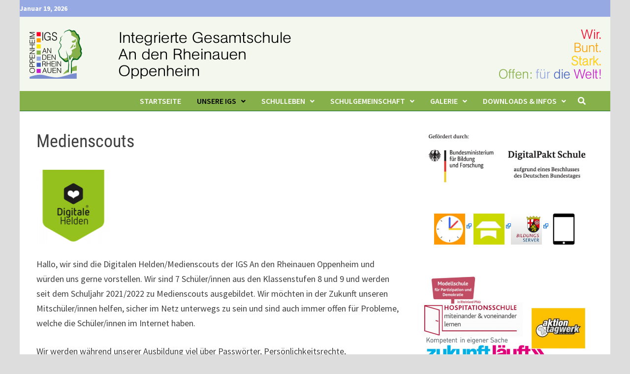

--- FILE ---
content_type: text/html; charset=UTF-8
request_url: https://schule.igs-oberstufe.de/medienscouts/
body_size: 17513
content:
<!doctype html>
<html lang="de">
<head>
	<meta charset="UTF-8">
	<meta name="viewport" content="width=device-width, initial-scale=1">
	<link rel="profile" href="https://gmpg.org/xfn/11">

	<meta name='robots' content='index, follow, max-image-preview:large, max-snippet:-1, max-video-preview:-1' />

	<!-- This site is optimized with the Yoast SEO plugin v25.1 - https://yoast.com/wordpress/plugins/seo/ -->
	<title>Medienscouts - IGS An den Rheinauen</title>
	<link rel="canonical" href="https://schule.igs-oberstufe.de/medienscouts/" />
	<meta property="og:locale" content="de_DE" />
	<meta property="og:type" content="article" />
	<meta property="og:title" content="Medienscouts - IGS An den Rheinauen" />
	<meta property="og:description" content="Hallo, wir sind die Digitalen Helden/Medienscouts der IGS An den Rheinauen Oppenheim und würden uns gerne vorstellen. Wir sind 7 Schüler/innen aus den Klassenstufen 8 &hellip;" />
	<meta property="og:url" content="https://schule.igs-oberstufe.de/medienscouts/" />
	<meta property="og:site_name" content="IGS An den Rheinauen" />
	<meta property="article:modified_time" content="2022-02-08T10:49:37+00:00" />
	<meta property="og:image" content="https://schule.igs-oberstufe.de/wp-content/uploads/2022/01/logo_digitale_helden.png" />
	<meta name="twitter:card" content="summary_large_image" />
	<meta name="twitter:label1" content="Geschätzte Lesezeit" />
	<meta name="twitter:data1" content="2 Minuten" />
	<script type="application/ld+json" class="yoast-schema-graph">{"@context":"https://schema.org","@graph":[{"@type":"WebPage","@id":"https://schule.igs-oberstufe.de/medienscouts/","url":"https://schule.igs-oberstufe.de/medienscouts/","name":"Medienscouts - IGS An den Rheinauen","isPartOf":{"@id":"https://schule.igs-oberstufe.de/#website"},"primaryImageOfPage":{"@id":"https://schule.igs-oberstufe.de/medienscouts/#primaryimage"},"image":{"@id":"https://schule.igs-oberstufe.de/medienscouts/#primaryimage"},"thumbnailUrl":"https://schule.igs-oberstufe.de/wp-content/uploads/2022/01/logo_digitale_helden.png","datePublished":"2022-01-17T19:23:46+00:00","dateModified":"2022-02-08T10:49:37+00:00","breadcrumb":{"@id":"https://schule.igs-oberstufe.de/medienscouts/#breadcrumb"},"inLanguage":"de","potentialAction":[{"@type":"ReadAction","target":["https://schule.igs-oberstufe.de/medienscouts/"]}]},{"@type":"ImageObject","inLanguage":"de","@id":"https://schule.igs-oberstufe.de/medienscouts/#primaryimage","url":"https://schule.igs-oberstufe.de/wp-content/uploads/2022/01/logo_digitale_helden.png","contentUrl":"https://schule.igs-oberstufe.de/wp-content/uploads/2022/01/logo_digitale_helden.png","width":200,"height":200},{"@type":"BreadcrumbList","@id":"https://schule.igs-oberstufe.de/medienscouts/#breadcrumb","itemListElement":[{"@type":"ListItem","position":1,"name":"Startseite","item":"https://schule.igs-oberstufe.de/"},{"@type":"ListItem","position":2,"name":"Medienscouts"}]},{"@type":"WebSite","@id":"https://schule.igs-oberstufe.de/#website","url":"https://schule.igs-oberstufe.de/","name":"IGS An den Rheinauen","description":"Wir. Bunt. Stark. Offen: Für die Welt!","potentialAction":[{"@type":"SearchAction","target":{"@type":"EntryPoint","urlTemplate":"https://schule.igs-oberstufe.de/?s={search_term_string}"},"query-input":{"@type":"PropertyValueSpecification","valueRequired":true,"valueName":"search_term_string"}}],"inLanguage":"de"}]}</script>
	<!-- / Yoast SEO plugin. -->



<link rel="alternate" title="oEmbed (JSON)" type="application/json+oembed" href="https://schule.igs-oberstufe.de/wp-json/oembed/1.0/embed?url=https%3A%2F%2Fschule.igs-oberstufe.de%2Fmedienscouts%2F" />
<link rel="alternate" title="oEmbed (XML)" type="text/xml+oembed" href="https://schule.igs-oberstufe.de/wp-json/oembed/1.0/embed?url=https%3A%2F%2Fschule.igs-oberstufe.de%2Fmedienscouts%2F&#038;format=xml" />
<style id='wp-img-auto-sizes-contain-inline-css' type='text/css'>
img:is([sizes=auto i],[sizes^="auto," i]){contain-intrinsic-size:3000px 1500px}
/*# sourceURL=wp-img-auto-sizes-contain-inline-css */
</style>
<link rel='stylesheet' id='bwp-ext-css' href='https://schule.igs-oberstufe.de/wp-content/plugins/bwp-external-links/css/bwp-external-links.css?ver=1.1.3' type='text/css' media='all' />
<link rel='stylesheet' id='wp-block-library-css' href='https://schule.igs-oberstufe.de/wp-includes/css/dist/block-library/style.min.css?ver=6.9' type='text/css' media='all' />
<style id='wp-block-image-inline-css' type='text/css'>
.wp-block-image>a,.wp-block-image>figure>a{display:inline-block}.wp-block-image img{box-sizing:border-box;height:auto;max-width:100%;vertical-align:bottom}@media not (prefers-reduced-motion){.wp-block-image img.hide{visibility:hidden}.wp-block-image img.show{animation:show-content-image .4s}}.wp-block-image[style*=border-radius] img,.wp-block-image[style*=border-radius]>a{border-radius:inherit}.wp-block-image.has-custom-border img{box-sizing:border-box}.wp-block-image.aligncenter{text-align:center}.wp-block-image.alignfull>a,.wp-block-image.alignwide>a{width:100%}.wp-block-image.alignfull img,.wp-block-image.alignwide img{height:auto;width:100%}.wp-block-image .aligncenter,.wp-block-image .alignleft,.wp-block-image .alignright,.wp-block-image.aligncenter,.wp-block-image.alignleft,.wp-block-image.alignright{display:table}.wp-block-image .aligncenter>figcaption,.wp-block-image .alignleft>figcaption,.wp-block-image .alignright>figcaption,.wp-block-image.aligncenter>figcaption,.wp-block-image.alignleft>figcaption,.wp-block-image.alignright>figcaption{caption-side:bottom;display:table-caption}.wp-block-image .alignleft{float:left;margin:.5em 1em .5em 0}.wp-block-image .alignright{float:right;margin:.5em 0 .5em 1em}.wp-block-image .aligncenter{margin-left:auto;margin-right:auto}.wp-block-image :where(figcaption){margin-bottom:1em;margin-top:.5em}.wp-block-image.is-style-circle-mask img{border-radius:9999px}@supports ((-webkit-mask-image:none) or (mask-image:none)) or (-webkit-mask-image:none){.wp-block-image.is-style-circle-mask img{border-radius:0;-webkit-mask-image:url('data:image/svg+xml;utf8,<svg viewBox="0 0 100 100" xmlns="http://www.w3.org/2000/svg"><circle cx="50" cy="50" r="50"/></svg>');mask-image:url('data:image/svg+xml;utf8,<svg viewBox="0 0 100 100" xmlns="http://www.w3.org/2000/svg"><circle cx="50" cy="50" r="50"/></svg>');mask-mode:alpha;-webkit-mask-position:center;mask-position:center;-webkit-mask-repeat:no-repeat;mask-repeat:no-repeat;-webkit-mask-size:contain;mask-size:contain}}:root :where(.wp-block-image.is-style-rounded img,.wp-block-image .is-style-rounded img){border-radius:9999px}.wp-block-image figure{margin:0}.wp-lightbox-container{display:flex;flex-direction:column;position:relative}.wp-lightbox-container img{cursor:zoom-in}.wp-lightbox-container img:hover+button{opacity:1}.wp-lightbox-container button{align-items:center;backdrop-filter:blur(16px) saturate(180%);background-color:#5a5a5a40;border:none;border-radius:4px;cursor:zoom-in;display:flex;height:20px;justify-content:center;opacity:0;padding:0;position:absolute;right:16px;text-align:center;top:16px;width:20px;z-index:100}@media not (prefers-reduced-motion){.wp-lightbox-container button{transition:opacity .2s ease}}.wp-lightbox-container button:focus-visible{outline:3px auto #5a5a5a40;outline:3px auto -webkit-focus-ring-color;outline-offset:3px}.wp-lightbox-container button:hover{cursor:pointer;opacity:1}.wp-lightbox-container button:focus{opacity:1}.wp-lightbox-container button:focus,.wp-lightbox-container button:hover,.wp-lightbox-container button:not(:hover):not(:active):not(.has-background){background-color:#5a5a5a40;border:none}.wp-lightbox-overlay{box-sizing:border-box;cursor:zoom-out;height:100vh;left:0;overflow:hidden;position:fixed;top:0;visibility:hidden;width:100%;z-index:100000}.wp-lightbox-overlay .close-button{align-items:center;cursor:pointer;display:flex;justify-content:center;min-height:40px;min-width:40px;padding:0;position:absolute;right:calc(env(safe-area-inset-right) + 16px);top:calc(env(safe-area-inset-top) + 16px);z-index:5000000}.wp-lightbox-overlay .close-button:focus,.wp-lightbox-overlay .close-button:hover,.wp-lightbox-overlay .close-button:not(:hover):not(:active):not(.has-background){background:none;border:none}.wp-lightbox-overlay .lightbox-image-container{height:var(--wp--lightbox-container-height);left:50%;overflow:hidden;position:absolute;top:50%;transform:translate(-50%,-50%);transform-origin:top left;width:var(--wp--lightbox-container-width);z-index:9999999999}.wp-lightbox-overlay .wp-block-image{align-items:center;box-sizing:border-box;display:flex;height:100%;justify-content:center;margin:0;position:relative;transform-origin:0 0;width:100%;z-index:3000000}.wp-lightbox-overlay .wp-block-image img{height:var(--wp--lightbox-image-height);min-height:var(--wp--lightbox-image-height);min-width:var(--wp--lightbox-image-width);width:var(--wp--lightbox-image-width)}.wp-lightbox-overlay .wp-block-image figcaption{display:none}.wp-lightbox-overlay button{background:none;border:none}.wp-lightbox-overlay .scrim{background-color:#fff;height:100%;opacity:.9;position:absolute;width:100%;z-index:2000000}.wp-lightbox-overlay.active{visibility:visible}@media not (prefers-reduced-motion){.wp-lightbox-overlay.active{animation:turn-on-visibility .25s both}.wp-lightbox-overlay.active img{animation:turn-on-visibility .35s both}.wp-lightbox-overlay.show-closing-animation:not(.active){animation:turn-off-visibility .35s both}.wp-lightbox-overlay.show-closing-animation:not(.active) img{animation:turn-off-visibility .25s both}.wp-lightbox-overlay.zoom.active{animation:none;opacity:1;visibility:visible}.wp-lightbox-overlay.zoom.active .lightbox-image-container{animation:lightbox-zoom-in .4s}.wp-lightbox-overlay.zoom.active .lightbox-image-container img{animation:none}.wp-lightbox-overlay.zoom.active .scrim{animation:turn-on-visibility .4s forwards}.wp-lightbox-overlay.zoom.show-closing-animation:not(.active){animation:none}.wp-lightbox-overlay.zoom.show-closing-animation:not(.active) .lightbox-image-container{animation:lightbox-zoom-out .4s}.wp-lightbox-overlay.zoom.show-closing-animation:not(.active) .lightbox-image-container img{animation:none}.wp-lightbox-overlay.zoom.show-closing-animation:not(.active) .scrim{animation:turn-off-visibility .4s forwards}}@keyframes show-content-image{0%{visibility:hidden}99%{visibility:hidden}to{visibility:visible}}@keyframes turn-on-visibility{0%{opacity:0}to{opacity:1}}@keyframes turn-off-visibility{0%{opacity:1;visibility:visible}99%{opacity:0;visibility:visible}to{opacity:0;visibility:hidden}}@keyframes lightbox-zoom-in{0%{transform:translate(calc((-100vw + var(--wp--lightbox-scrollbar-width))/2 + var(--wp--lightbox-initial-left-position)),calc(-50vh + var(--wp--lightbox-initial-top-position))) scale(var(--wp--lightbox-scale))}to{transform:translate(-50%,-50%) scale(1)}}@keyframes lightbox-zoom-out{0%{transform:translate(-50%,-50%) scale(1);visibility:visible}99%{visibility:visible}to{transform:translate(calc((-100vw + var(--wp--lightbox-scrollbar-width))/2 + var(--wp--lightbox-initial-left-position)),calc(-50vh + var(--wp--lightbox-initial-top-position))) scale(var(--wp--lightbox-scale));visibility:hidden}}
/*# sourceURL=https://schule.igs-oberstufe.de/wp-includes/blocks/image/style.min.css */
</style>
<style id='wp-block-image-theme-inline-css' type='text/css'>
:root :where(.wp-block-image figcaption){color:#555;font-size:13px;text-align:center}.is-dark-theme :root :where(.wp-block-image figcaption){color:#ffffffa6}.wp-block-image{margin:0 0 1em}
/*# sourceURL=https://schule.igs-oberstufe.de/wp-includes/blocks/image/theme.min.css */
</style>
<style id='global-styles-inline-css' type='text/css'>
:root{--wp--preset--aspect-ratio--square: 1;--wp--preset--aspect-ratio--4-3: 4/3;--wp--preset--aspect-ratio--3-4: 3/4;--wp--preset--aspect-ratio--3-2: 3/2;--wp--preset--aspect-ratio--2-3: 2/3;--wp--preset--aspect-ratio--16-9: 16/9;--wp--preset--aspect-ratio--9-16: 9/16;--wp--preset--color--black: #000000;--wp--preset--color--cyan-bluish-gray: #abb8c3;--wp--preset--color--white: #ffffff;--wp--preset--color--pale-pink: #f78da7;--wp--preset--color--vivid-red: #cf2e2e;--wp--preset--color--luminous-vivid-orange: #ff6900;--wp--preset--color--luminous-vivid-amber: #fcb900;--wp--preset--color--light-green-cyan: #7bdcb5;--wp--preset--color--vivid-green-cyan: #00d084;--wp--preset--color--pale-cyan-blue: #8ed1fc;--wp--preset--color--vivid-cyan-blue: #0693e3;--wp--preset--color--vivid-purple: #9b51e0;--wp--preset--gradient--vivid-cyan-blue-to-vivid-purple: linear-gradient(135deg,rgb(6,147,227) 0%,rgb(155,81,224) 100%);--wp--preset--gradient--light-green-cyan-to-vivid-green-cyan: linear-gradient(135deg,rgb(122,220,180) 0%,rgb(0,208,130) 100%);--wp--preset--gradient--luminous-vivid-amber-to-luminous-vivid-orange: linear-gradient(135deg,rgb(252,185,0) 0%,rgb(255,105,0) 100%);--wp--preset--gradient--luminous-vivid-orange-to-vivid-red: linear-gradient(135deg,rgb(255,105,0) 0%,rgb(207,46,46) 100%);--wp--preset--gradient--very-light-gray-to-cyan-bluish-gray: linear-gradient(135deg,rgb(238,238,238) 0%,rgb(169,184,195) 100%);--wp--preset--gradient--cool-to-warm-spectrum: linear-gradient(135deg,rgb(74,234,220) 0%,rgb(151,120,209) 20%,rgb(207,42,186) 40%,rgb(238,44,130) 60%,rgb(251,105,98) 80%,rgb(254,248,76) 100%);--wp--preset--gradient--blush-light-purple: linear-gradient(135deg,rgb(255,206,236) 0%,rgb(152,150,240) 100%);--wp--preset--gradient--blush-bordeaux: linear-gradient(135deg,rgb(254,205,165) 0%,rgb(254,45,45) 50%,rgb(107,0,62) 100%);--wp--preset--gradient--luminous-dusk: linear-gradient(135deg,rgb(255,203,112) 0%,rgb(199,81,192) 50%,rgb(65,88,208) 100%);--wp--preset--gradient--pale-ocean: linear-gradient(135deg,rgb(255,245,203) 0%,rgb(182,227,212) 50%,rgb(51,167,181) 100%);--wp--preset--gradient--electric-grass: linear-gradient(135deg,rgb(202,248,128) 0%,rgb(113,206,126) 100%);--wp--preset--gradient--midnight: linear-gradient(135deg,rgb(2,3,129) 0%,rgb(40,116,252) 100%);--wp--preset--font-size--small: 13px;--wp--preset--font-size--medium: 20px;--wp--preset--font-size--large: 36px;--wp--preset--font-size--x-large: 42px;--wp--preset--spacing--20: 0.44rem;--wp--preset--spacing--30: 0.67rem;--wp--preset--spacing--40: 1rem;--wp--preset--spacing--50: 1.5rem;--wp--preset--spacing--60: 2.25rem;--wp--preset--spacing--70: 3.38rem;--wp--preset--spacing--80: 5.06rem;--wp--preset--shadow--natural: 6px 6px 9px rgba(0, 0, 0, 0.2);--wp--preset--shadow--deep: 12px 12px 50px rgba(0, 0, 0, 0.4);--wp--preset--shadow--sharp: 6px 6px 0px rgba(0, 0, 0, 0.2);--wp--preset--shadow--outlined: 6px 6px 0px -3px rgb(255, 255, 255), 6px 6px rgb(0, 0, 0);--wp--preset--shadow--crisp: 6px 6px 0px rgb(0, 0, 0);}:where(.is-layout-flex){gap: 0.5em;}:where(.is-layout-grid){gap: 0.5em;}body .is-layout-flex{display: flex;}.is-layout-flex{flex-wrap: wrap;align-items: center;}.is-layout-flex > :is(*, div){margin: 0;}body .is-layout-grid{display: grid;}.is-layout-grid > :is(*, div){margin: 0;}:where(.wp-block-columns.is-layout-flex){gap: 2em;}:where(.wp-block-columns.is-layout-grid){gap: 2em;}:where(.wp-block-post-template.is-layout-flex){gap: 1.25em;}:where(.wp-block-post-template.is-layout-grid){gap: 1.25em;}.has-black-color{color: var(--wp--preset--color--black) !important;}.has-cyan-bluish-gray-color{color: var(--wp--preset--color--cyan-bluish-gray) !important;}.has-white-color{color: var(--wp--preset--color--white) !important;}.has-pale-pink-color{color: var(--wp--preset--color--pale-pink) !important;}.has-vivid-red-color{color: var(--wp--preset--color--vivid-red) !important;}.has-luminous-vivid-orange-color{color: var(--wp--preset--color--luminous-vivid-orange) !important;}.has-luminous-vivid-amber-color{color: var(--wp--preset--color--luminous-vivid-amber) !important;}.has-light-green-cyan-color{color: var(--wp--preset--color--light-green-cyan) !important;}.has-vivid-green-cyan-color{color: var(--wp--preset--color--vivid-green-cyan) !important;}.has-pale-cyan-blue-color{color: var(--wp--preset--color--pale-cyan-blue) !important;}.has-vivid-cyan-blue-color{color: var(--wp--preset--color--vivid-cyan-blue) !important;}.has-vivid-purple-color{color: var(--wp--preset--color--vivid-purple) !important;}.has-black-background-color{background-color: var(--wp--preset--color--black) !important;}.has-cyan-bluish-gray-background-color{background-color: var(--wp--preset--color--cyan-bluish-gray) !important;}.has-white-background-color{background-color: var(--wp--preset--color--white) !important;}.has-pale-pink-background-color{background-color: var(--wp--preset--color--pale-pink) !important;}.has-vivid-red-background-color{background-color: var(--wp--preset--color--vivid-red) !important;}.has-luminous-vivid-orange-background-color{background-color: var(--wp--preset--color--luminous-vivid-orange) !important;}.has-luminous-vivid-amber-background-color{background-color: var(--wp--preset--color--luminous-vivid-amber) !important;}.has-light-green-cyan-background-color{background-color: var(--wp--preset--color--light-green-cyan) !important;}.has-vivid-green-cyan-background-color{background-color: var(--wp--preset--color--vivid-green-cyan) !important;}.has-pale-cyan-blue-background-color{background-color: var(--wp--preset--color--pale-cyan-blue) !important;}.has-vivid-cyan-blue-background-color{background-color: var(--wp--preset--color--vivid-cyan-blue) !important;}.has-vivid-purple-background-color{background-color: var(--wp--preset--color--vivid-purple) !important;}.has-black-border-color{border-color: var(--wp--preset--color--black) !important;}.has-cyan-bluish-gray-border-color{border-color: var(--wp--preset--color--cyan-bluish-gray) !important;}.has-white-border-color{border-color: var(--wp--preset--color--white) !important;}.has-pale-pink-border-color{border-color: var(--wp--preset--color--pale-pink) !important;}.has-vivid-red-border-color{border-color: var(--wp--preset--color--vivid-red) !important;}.has-luminous-vivid-orange-border-color{border-color: var(--wp--preset--color--luminous-vivid-orange) !important;}.has-luminous-vivid-amber-border-color{border-color: var(--wp--preset--color--luminous-vivid-amber) !important;}.has-light-green-cyan-border-color{border-color: var(--wp--preset--color--light-green-cyan) !important;}.has-vivid-green-cyan-border-color{border-color: var(--wp--preset--color--vivid-green-cyan) !important;}.has-pale-cyan-blue-border-color{border-color: var(--wp--preset--color--pale-cyan-blue) !important;}.has-vivid-cyan-blue-border-color{border-color: var(--wp--preset--color--vivid-cyan-blue) !important;}.has-vivid-purple-border-color{border-color: var(--wp--preset--color--vivid-purple) !important;}.has-vivid-cyan-blue-to-vivid-purple-gradient-background{background: var(--wp--preset--gradient--vivid-cyan-blue-to-vivid-purple) !important;}.has-light-green-cyan-to-vivid-green-cyan-gradient-background{background: var(--wp--preset--gradient--light-green-cyan-to-vivid-green-cyan) !important;}.has-luminous-vivid-amber-to-luminous-vivid-orange-gradient-background{background: var(--wp--preset--gradient--luminous-vivid-amber-to-luminous-vivid-orange) !important;}.has-luminous-vivid-orange-to-vivid-red-gradient-background{background: var(--wp--preset--gradient--luminous-vivid-orange-to-vivid-red) !important;}.has-very-light-gray-to-cyan-bluish-gray-gradient-background{background: var(--wp--preset--gradient--very-light-gray-to-cyan-bluish-gray) !important;}.has-cool-to-warm-spectrum-gradient-background{background: var(--wp--preset--gradient--cool-to-warm-spectrum) !important;}.has-blush-light-purple-gradient-background{background: var(--wp--preset--gradient--blush-light-purple) !important;}.has-blush-bordeaux-gradient-background{background: var(--wp--preset--gradient--blush-bordeaux) !important;}.has-luminous-dusk-gradient-background{background: var(--wp--preset--gradient--luminous-dusk) !important;}.has-pale-ocean-gradient-background{background: var(--wp--preset--gradient--pale-ocean) !important;}.has-electric-grass-gradient-background{background: var(--wp--preset--gradient--electric-grass) !important;}.has-midnight-gradient-background{background: var(--wp--preset--gradient--midnight) !important;}.has-small-font-size{font-size: var(--wp--preset--font-size--small) !important;}.has-medium-font-size{font-size: var(--wp--preset--font-size--medium) !important;}.has-large-font-size{font-size: var(--wp--preset--font-size--large) !important;}.has-x-large-font-size{font-size: var(--wp--preset--font-size--x-large) !important;}
/*# sourceURL=global-styles-inline-css */
</style>

<style id='classic-theme-styles-inline-css' type='text/css'>
/*! This file is auto-generated */
.wp-block-button__link{color:#fff;background-color:#32373c;border-radius:9999px;box-shadow:none;text-decoration:none;padding:calc(.667em + 2px) calc(1.333em + 2px);font-size:1.125em}.wp-block-file__button{background:#32373c;color:#fff;text-decoration:none}
/*# sourceURL=/wp-includes/css/classic-themes.min.css */
</style>
<link rel='stylesheet' id='font-awesome-css' href='https://schule.igs-oberstufe.de/wp-content/themes/bam/assets/fonts/css/all.min.css?ver=5.15.4' type='text/css' media='all' />
<link rel='stylesheet' id='bam-style-css' href='https://schule.igs-oberstufe.de/wp-content/themes/bam/style.css?ver=1.3.4' type='text/css' media='all' />
<link rel='stylesheet' id='bam-google-fonts-css' href='//schule.igs-oberstufe.de/wp-content/uploads/omgf/bam-google-fonts/bam-google-fonts.css?ver=1668460491' type='text/css' media='all' />
<link rel='stylesheet' id='tablepress-default-css' href='https://schule.igs-oberstufe.de/wp-content/plugins/tablepress/css/build/default.css?ver=3.1.2' type='text/css' media='all' />
<link rel='stylesheet' id='jquery-lazyloadxt-spinner-css-css' href='//schule.igs-oberstufe.de/wp-content/plugins/a3-lazy-load/assets/css/jquery.lazyloadxt.spinner.css?ver=6.9' type='text/css' media='all' />
<link rel='stylesheet' id='wp-block-paragraph-css' href='https://schule.igs-oberstufe.de/wp-includes/blocks/paragraph/style.min.css?ver=6.9' type='text/css' media='all' />
<script type="text/javascript" src="https://schule.igs-oberstufe.de/wp-includes/js/jquery/jquery.min.js?ver=3.7.1" id="jquery-core-js"></script>
<script type="text/javascript" src="https://schule.igs-oberstufe.de/wp-includes/js/jquery/jquery-migrate.min.js?ver=3.4.1" id="jquery-migrate-js"></script>
<script type="text/javascript">
	jQuery(document).ready(function(){
		jQuery('a[rel~="external"]').attr('target','_blank');
	});
</script>
<link rel="https://api.w.org/" href="https://schule.igs-oberstufe.de/wp-json/" /><link rel="alternate" title="JSON" type="application/json" href="https://schule.igs-oberstufe.de/wp-json/wp/v2/pages/3604" /><link rel="EditURI" type="application/rsd+xml" title="RSD" href="https://schule.igs-oberstufe.de/xmlrpc.php?rsd" />
<meta name="generator" content="WordPress 6.9" />
<link rel='shortlink' href='https://schule.igs-oberstufe.de/?p=3604' />
            <script type="text/javascript"><!--
                                function powerpress_pinw(pinw_url){window.open(pinw_url, 'PowerPressPlayer','toolbar=0,status=0,resizable=1,width=460,height=320');	return false;}
                //-->

                // tabnab protection
                window.addEventListener('load', function () {
                    // make all links have rel="noopener noreferrer"
                    document.querySelectorAll('a[target="_blank"]').forEach(link => {
                        link.setAttribute('rel', 'noopener noreferrer');
                    });
                });
            </script>
            <script type="text/javascript">
(function(url){
	if(/(?:Chrome\/26\.0\.1410\.63 Safari\/537\.31|WordfenceTestMonBot)/.test(navigator.userAgent)){ return; }
	var addEvent = function(evt, handler) {
		if (window.addEventListener) {
			document.addEventListener(evt, handler, false);
		} else if (window.attachEvent) {
			document.attachEvent('on' + evt, handler);
		}
	};
	var removeEvent = function(evt, handler) {
		if (window.removeEventListener) {
			document.removeEventListener(evt, handler, false);
		} else if (window.detachEvent) {
			document.detachEvent('on' + evt, handler);
		}
	};
	var evts = 'contextmenu dblclick drag dragend dragenter dragleave dragover dragstart drop keydown keypress keyup mousedown mousemove mouseout mouseover mouseup mousewheel scroll'.split(' ');
	var logHuman = function() {
		if (window.wfLogHumanRan) { return; }
		window.wfLogHumanRan = true;
		var wfscr = document.createElement('script');
		wfscr.type = 'text/javascript';
		wfscr.async = true;
		wfscr.src = url + '&r=' + Math.random();
		(document.getElementsByTagName('head')[0]||document.getElementsByTagName('body')[0]).appendChild(wfscr);
		for (var i = 0; i < evts.length; i++) {
			removeEvent(evts[i], logHuman);
		}
	};
	for (var i = 0; i < evts.length; i++) {
		addEvent(evts[i], logHuman);
	}
})('//schule.igs-oberstufe.de/?wordfence_lh=1&hid=035A5B309BD28378350896DF2D8A3E40');
</script>		<style type="text/css">
					.site-title,
			.site-description {
				position: absolute;
				clip: rect(1px, 1px, 1px, 1px);
				display: none;
			}
				</style>
		<link rel="icon" href="https://schule.igs-oberstufe.de/wp-content/uploads/2021/01/cropped-Logo2021-final-mit-Hintergrund-mit-Rand-32x32.png" sizes="32x32" />
<link rel="icon" href="https://schule.igs-oberstufe.de/wp-content/uploads/2021/01/cropped-Logo2021-final-mit-Hintergrund-mit-Rand-192x192.png" sizes="192x192" />
<link rel="apple-touch-icon" href="https://schule.igs-oberstufe.de/wp-content/uploads/2021/01/cropped-Logo2021-final-mit-Hintergrund-mit-Rand-180x180.png" />
<meta name="msapplication-TileImage" content="https://schule.igs-oberstufe.de/wp-content/uploads/2021/01/cropped-Logo2021-final-mit-Hintergrund-mit-Rand-270x270.png" />

		<style type="text/css" id="theme-custom-css">
			/* Header CSS */
                    body.boxed-layout #page {
                        max-width: 1200px;
                    }
                
                    @media ( min-width: 768px ) {
                        #primary {
                            width: 67%;
                        }
                    }
                
                    @media ( min-width: 768px ) {
                        #secondary {
                            width: 33%;
                        }
                    }
                /* Color CSS */
                    .page-content a:hover,
                    .entry-content a:hover {
                        color: #00aeef;
                    }
                
                    button,
                    input[type="button"],
                    input[type="reset"],
                    input[type="submit"],
                    .wp-block-search .wp-block-search__button,
                    .bam-readmore {
                        background: #86b049;
                    }
                
                    button:hover,
                    input[type="button"]:hover,
                    input[type="reset"]:hover,
                    input[type="submit"]:hover,
                    .wp-block-search .wp-block-search__button:hover,
                    .bam-readmore:hover {
                        background: #0076a3;
                    }
                
                    body.boxed-layout.custom-background,
                    body.boxed-layout {
                        background-color: #dddddd;
                    }
                
                    body.boxed-layout.custom-background.separate-containers,
                    body.boxed-layout.separate-containers {
                        background-color: #dddddd;
                    }
                
                    body.wide-layout.custom-background.separate-containers,
                    body.wide-layout.separate-containers {
                        background-color: #eeeeee;
                    }
                
                    .related-post-meta .byline a:hover, 
                    .entry-meta .byline a:hover,
                    .related-post-meta a:hover, 
                    .entry-meta a:hover {
                        color: #0076a3;
                    }
                /* Header CSS */
                    .site-header {
                        border-bottom: 1px solid #086420;
                    }
                
                        .site-header.horizontal-style .site-branding-inner { height: 40px; }
                        .site-header.horizontal-style .main-navigation ul li a, .site-header.horizontal-style .bam-search-button-icon, .site-header.horizontal-style .menu-toggle { line-height: 40px; }
                        .site-header.horizontal-style .main-navigation ul ul li a { line-height: 1.3; }
                        .site-header.horizontal-style .bam-search-box-container { top: 40px; }
                    
                        .site-header.horizontal-style #site-header-inner-wrap { background-color: #86b049; }
                    
                        .site-header.horizontal-style .main-navigation ul li a:hover { color: #000000; }
                        .site-header.horizontal-style .main-navigation .current_page_item > a, .site-header.horizontal-style .main-navigation .current-menu-item > a, .site-header.horizontal-style .main-navigation .current_page_ancestor > a, .site-header.horizontal-style .main-navigation .current-menu-ancestor > a { color: #000000; }
                    
                        .site-header.horizontal-style .main-navigation ul ul {
                            background-color: #ffffff;
                        }
                    
                        .site-header.horizontal-style .main-navigation ul ul li a {
                            color: #000000;
                        }
                    
                        .site-header.horizontal-style .main-navigation ul ul li a:hover {
                            color: #ffffff;
                        }
                    
                        .site-header.horizontal-style .main-navigation ul ul li a:hover {
                            background-color: #86b049;
                        }
                    /* Top Bar CSS */
                    .bam-topbar, .top-navigation ul ul {
                        background: #97a9e3;
                    }
                
                    .bam-topbar {
                        color: #ffffff;
                    }
                /* Footer CSS */
                    .site-info {
                        background: #86b049;
                    }		</style>

	</head>

<body class="wp-singular page-template-default page page-id-3604 wp-embed-responsive wp-theme-bam boxed-layout right-sidebar one-container">



<div id="page" class="site">
	<a class="skip-link screen-reader-text" href="#content">Zum Inhalt springen</a>

	
<div id="topbar" class="bam-topbar clearfix">

    <div class="container-fluid">

                    <span class="bam-date">Januar 19, 2026</span>
        
        
        
    </div>

</div>
	


<header id="masthead" class="site-header horizontal-style">

    
    

<div class="th-header-image clearfix"><a href="https://schule.igs-oberstufe.de/" title="IGS An den Rheinauen" rel="home"><img src="https://schule.igs-oberstufe.de/wp-content/uploads/2021/01/cropped-Header_IGS_final.png" height="150" width="1200" alt="" /></a></div>
<div id="site-header-inner-wrap">
    <div id="site-header-inner" class="clearfix container">
        <div class="site-branding">
    <div class="site-branding-inner">

        
        <div class="site-branding-text">
                            <p class="site-title"><a href="https://schule.igs-oberstufe.de/" rel="home">IGS An den Rheinauen</a></p>
                                <p class="site-description">Wir. Bunt. Stark. Offen: Für die Welt!</p>
                    </div><!-- .site-branding-text -->

    </div><!-- .site-branding-inner -->
</div><!-- .site-branding -->        
<nav id="site-navigation" class="main-navigation">

    <div id="site-navigation-inner" class="align-left show-search">
        
        <div class="menu-topbar-container"><ul id="primary-menu" class="menu"><li id="menu-item-18" class="menu-item menu-item-type-custom menu-item-object-custom menu-item-home menu-item-18"><a href="http://schule.igs-oberstufe.de/">Startseite</a></li>
<li id="menu-item-530" class="menu-item menu-item-type-custom menu-item-object-custom current-menu-ancestor menu-item-has-children menu-item-530"><a>Unsere IGS</a>
<ul class="sub-menu">
	<li id="menu-item-524" class="menu-item menu-item-type-custom menu-item-object-custom menu-item-has-children menu-item-524"><a>Unser Konzept</a>
	<ul class="sub-menu">
		<li id="menu-item-5676" class="menu-item menu-item-type-post_type menu-item-object-page menu-item-5676"><a href="https://schule.igs-oberstufe.de/leitbild-der-igs-an-den-rheinauen-die-bunte-schule/">Leitbild der IGS An den Rheinauen – Die bunte Schule</a></li>
		<li id="menu-item-96" class="menu-item menu-item-type-post_type menu-item-object-page menu-item-96"><a href="https://schule.igs-oberstufe.de/was-ist-eine-igs/">Was ist eine IGS?</a></li>
		<li id="menu-item-5391" class="menu-item menu-item-type-post_type menu-item-object-page menu-item-5391"><a href="https://schule.igs-oberstufe.de/team-hospitationsschule/">Hospitationsschule</a></li>
		<li id="menu-item-5864" class="menu-item menu-item-type-post_type menu-item-object-page menu-item-has-children menu-item-5864"><a href="https://schule.igs-oberstufe.de/besondere-bausteine/">Besondere Bausteine</a>
		<ul class="sub-menu">
			<li id="menu-item-5867" class="menu-item menu-item-type-post_type menu-item-object-page menu-item-5867"><a href="https://schule.igs-oberstufe.de/lernlandschaften/">Lernlandschaften</a></li>
			<li id="menu-item-6153" class="menu-item menu-item-type-post_type menu-item-object-page menu-item-6153"><a href="https://schule.igs-oberstufe.de/lemas-2/">LemaS</a></li>
			<li id="menu-item-760" class="menu-item menu-item-type-post_type menu-item-object-page menu-item-760"><a href="https://schule.igs-oberstufe.de/selg-vb/">Elternarbeit (SEFG, SELG) &amp; Verbale Beurteilungen</a></li>
			<li id="menu-item-5948" class="menu-item menu-item-type-post_type menu-item-object-page menu-item-has-children menu-item-5948"><a href="https://schule.igs-oberstufe.de/nachhaltigkeitskonzept-bne/">Nachhaltigkeitskonzept (BNE)</a>
			<ul class="sub-menu">
				<li id="menu-item-3096" class="menu-item menu-item-type-post_type menu-item-object-page menu-item-3096"><a href="https://schule.igs-oberstufe.de/schulgarten/">Schulgarten</a></li>
			</ul>
</li>
			<li id="menu-item-2601" class="menu-item menu-item-type-post_type menu-item-object-page menu-item-2601"><a href="https://schule.igs-oberstufe.de/schulhunde/">Schulhunde</a></li>
			<li id="menu-item-5847" class="menu-item menu-item-type-post_type menu-item-object-page menu-item-5847"><a href="https://schule.igs-oberstufe.de/schulfahrten/">Schulfahrten</a></li>
			<li id="menu-item-6030" class="menu-item menu-item-type-post_type menu-item-object-page menu-item-6030"><a href="https://schule.igs-oberstufe.de/das-mint-zertifikat/">Das MINT-Zertifikat </a></li>
			<li id="menu-item-94" class="menu-item menu-item-type-post_type menu-item-object-page menu-item-94"><a href="https://schule.igs-oberstufe.de/schwerpunkte/">Sonstige Schwerpunkte</a></li>
		</ul>
</li>
		<li id="menu-item-5861" class="menu-item menu-item-type-post_type menu-item-object-page menu-item-5861"><a href="https://schule.igs-oberstufe.de/schule-der-zukunft-2/">Schule der Zukunft</a></li>
		<li id="menu-item-1882" class="menu-item menu-item-type-post_type menu-item-object-page menu-item-1882"><a href="https://schule.igs-oberstufe.de/erasmus/">Erasmus +</a></li>
		<li id="menu-item-5683" class="menu-item menu-item-type-post_type menu-item-object-page menu-item-5683"><a href="https://schule.igs-oberstufe.de/teilnahme-an-externen-studien/">Teilnahme an externen Studien</a></li>
		<li id="menu-item-90" class="menu-item menu-item-type-post_type menu-item-object-page menu-item-90"><a href="https://schule.igs-oberstufe.de/elterninformationsabende/">Elterninformationsabende</a></li>
	</ul>
</li>
	<li id="menu-item-560" class="menu-item menu-item-type-custom menu-item-object-custom current-menu-ancestor current-menu-parent menu-item-has-children menu-item-560"><a>Jahrgang 5 &#8211; 10</a>
	<ul class="sub-menu">
		<li id="menu-item-4202" class="menu-item menu-item-type-post_type menu-item-object-page menu-item-4202"><a href="https://schule.igs-oberstufe.de/anmeldung5/">Anmeldung Jahrgangsstufe 5</a></li>
		<li id="menu-item-2078" class="menu-item menu-item-type-post_type menu-item-object-page menu-item-2078"><a href="https://schule.igs-oberstufe.de/gesangsklasse/">Gesangsklasse</a></li>
		<li id="menu-item-368" class="menu-item menu-item-type-post_type menu-item-object-page menu-item-368"><a href="https://schule.igs-oberstufe.de/indigs/">Individualisierung (IndIGS)</a></li>
		<li id="menu-item-3607" class="menu-item menu-item-type-post_type menu-item-object-page current-menu-item page_item page-item-3604 current_page_item menu-item-3607"><a href="https://schule.igs-oberstufe.de/medienscouts/" aria-current="page">Medienscouts</a></li>
		<li id="menu-item-92" class="menu-item menu-item-type-post_type menu-item-object-page menu-item-92"><a href="https://schule.igs-oberstufe.de/wahlplichtfaecher/">Wahlpflichtfächer</a></li>
		<li id="menu-item-377" class="menu-item menu-item-type-post_type menu-item-object-page menu-item-377"><a href="https://schule.igs-oberstufe.de/wahlfach-spanisch/">Wahlfach Spanisch</a></li>
		<li id="menu-item-782" class="menu-item menu-item-type-post_type menu-item-object-page menu-item-782"><a href="https://schule.igs-oberstufe.de/delf-ag/">DELF-AG</a></li>
		<li id="menu-item-91" class="menu-item menu-item-type-post_type menu-item-object-page menu-item-91"><a href="https://schule.igs-oberstufe.de/berufsorientierung/">Berufsorientierung</a></li>
	</ul>
</li>
	<li id="menu-item-521" class="menu-item menu-item-type-custom menu-item-object-custom menu-item-has-children menu-item-521"><a>Gymnasiale Oberstufe</a>
	<ul class="sub-menu">
		<li id="menu-item-277" class="menu-item menu-item-type-post_type menu-item-object-page menu-item-277"><a href="https://schule.igs-oberstufe.de/allgemeine-inforamtionen/">Allgemeine Informationen</a></li>
		<li id="menu-item-276" class="menu-item menu-item-type-post_type menu-item-object-page menu-item-276"><a href="https://schule.igs-oberstufe.de/anmeldungundkurswahl/">Anmeldung und Kurswahl</a></li>
		<li id="menu-item-917" class="menu-item menu-item-type-post_type menu-item-object-page menu-item-917"><a href="https://schule.igs-oberstufe.de/neu-einsetzende-fremdsprachen/">Neu einsetzende Fremdsprachen</a></li>
		<li id="menu-item-448" class="menu-item menu-item-type-post_type menu-item-object-page menu-item-448"><a href="https://schule.igs-oberstufe.de/studien-und-berufswahl/">Studien- und Berufsorientierung (BO) in der MSS</a></li>
		<li id="menu-item-274" class="menu-item menu-item-type-post_type menu-item-object-page menu-item-274"><a href="https://schule.igs-oberstufe.de/sprechstunde/">Sprechstunde der MSS-Leiterin</a></li>
	</ul>
</li>
	<li id="menu-item-559" class="menu-item menu-item-type-custom menu-item-object-custom menu-item-559"><a href="https://schule.igs-oberstufe.de/ganztagsangebot/">Ganztagsangebot</a></li>
	<li id="menu-item-548" class="menu-item menu-item-type-custom menu-item-object-custom menu-item-has-children menu-item-548"><a>Gremien / Päd. Arbeit</a>
	<ul class="sub-menu">
		<li id="menu-item-375" class="menu-item menu-item-type-post_type menu-item-object-page menu-item-375"><a href="https://schule.igs-oberstufe.de/jule-2/">JuLe</a></li>
		<li id="menu-item-1260" class="menu-item menu-item-type-post_type menu-item-object-page menu-item-1260"><a href="https://schule.igs-oberstufe.de/schulsozialarbeit-2/">Schulsozialarbeit</a></li>
		<li id="menu-item-376" class="menu-item menu-item-type-post_type menu-item-object-page menu-item-376"><a href="https://schule.igs-oberstufe.de/praeventionsteam/">Präventionsteam</a></li>
	</ul>
</li>
</ul>
</li>
<li id="menu-item-532" class="menu-item menu-item-type-custom menu-item-object-custom menu-item-has-children menu-item-532"><a>Schulleben</a>
<ul class="sub-menu">
	<li id="menu-item-264" class="menu-item menu-item-type-post_type menu-item-object-page menu-item-264"><a href="https://schule.igs-oberstufe.de/igstra-post/">IGStra-Post (Newsletter)</a></li>
	<li id="menu-item-6618" class="menu-item menu-item-type-post_type menu-item-object-page menu-item-6618"><a href="https://schule.igs-oberstufe.de/podcast-2/">Podcast</a></li>
	<li id="menu-item-1843" class="menu-item menu-item-type-post_type menu-item-object-page menu-item-has-children menu-item-1843"><a href="https://schule.igs-oberstufe.de/partnerschaften/">Partnerschaften</a>
	<ul class="sub-menu">
		<li id="menu-item-5226" class="menu-item menu-item-type-post_type menu-item-object-page menu-item-5226"><a href="https://schule.igs-oberstufe.de/05er-klassenzimmer/">05er Klassenzimmer</a></li>
		<li id="menu-item-781" class="menu-item menu-item-type-post_type menu-item-object-page menu-item-781"><a href="https://schule.igs-oberstufe.de/frankreichaustausch-nach-givry/">Schüleraustausch mit Givry (Frankreich)</a></li>
	</ul>
</li>
	<li id="menu-item-4245" class="menu-item menu-item-type-post_type menu-item-object-page menu-item-has-children menu-item-4245"><a href="https://schule.igs-oberstufe.de/wettbewerbe/">Wettbewerbe</a>
	<ul class="sub-menu">
		<li id="menu-item-787" class="menu-item menu-item-type-post_type menu-item-object-page menu-item-787"><a href="https://schule.igs-oberstufe.de/jugend-forscht/">Jugend forscht</a></li>
		<li id="menu-item-4248" class="menu-item menu-item-type-post_type menu-item-object-page menu-item-4248"><a href="https://schule.igs-oberstufe.de/kaenguru-wettbewerb/">Känguru-Wettbewerb</a></li>
		<li id="menu-item-788" class="menu-item menu-item-type-post_type menu-item-object-page menu-item-788"><a href="https://schule.igs-oberstufe.de/leben-mit-chemie/">Leben mit Chemie</a></li>
		<li id="menu-item-5893" class="menu-item menu-item-type-post_type menu-item-object-page menu-item-5893"><a href="https://schule.igs-oberstufe.de/vorlesewettbewerb-jahrgangsstufe-6/">Vorlesewettbewerb – Jahrgangsstufe 6</a></li>
	</ul>
</li>
</ul>
</li>
<li id="menu-item-533" class="menu-item menu-item-type-custom menu-item-object-custom menu-item-has-children menu-item-533"><a>Schulgemeinschaft</a>
<ul class="sub-menu">
	<li id="menu-item-522" class="menu-item menu-item-type-custom menu-item-object-custom menu-item-has-children menu-item-522"><a>Kollegium</a>
	<ul class="sub-menu">
		<li id="menu-item-333" class="menu-item menu-item-type-post_type menu-item-object-page menu-item-333"><a href="https://schule.igs-oberstufe.de/schulleitung/">Schulleitung</a></li>
		<li id="menu-item-4985" class="menu-item menu-item-type-post_type menu-item-object-page menu-item-4985"><a href="https://schule.igs-oberstufe.de/lehrerinnen-der-igs-an-den-rheinauen/">Lehrerinnen und Lehrer</a></li>
		<li id="menu-item-431" class="menu-item menu-item-type-post_type menu-item-object-page menu-item-431"><a href="https://schule.igs-oberstufe.de/ganztagsleitung/">Ganztagsleitung</a></li>
		<li id="menu-item-1988" class="menu-item menu-item-type-post_type menu-item-object-page menu-item-1988"><a href="https://schule.igs-oberstufe.de/digitaler-koordinator/">Team Digitalisierung</a></li>
		<li id="menu-item-5214" class="menu-item menu-item-type-post_type menu-item-object-page menu-item-5214"><a href="https://schule.igs-oberstufe.de/team-hospitationsschule/">Ansprechpartnerinnen Hospitationsschule</a></li>
		<li id="menu-item-329" class="menu-item menu-item-type-post_type menu-item-object-page menu-item-329"><a href="https://schule.igs-oberstufe.de/verbindungslehrerteam/">Verbindungslehrerteam</a></li>
		<li id="menu-item-336" class="menu-item menu-item-type-post_type menu-item-object-page menu-item-336"><a href="https://schule.igs-oberstufe.de/fsjler/">FSJ</a></li>
	</ul>
</li>
	<li id="menu-item-331" class="menu-item menu-item-type-post_type menu-item-object-page menu-item-331"><a href="https://schule.igs-oberstufe.de/sekretariat/">Sekretariat</a></li>
	<li id="menu-item-327" class="menu-item menu-item-type-post_type menu-item-object-page menu-item-327"><a href="https://schule.igs-oberstufe.de/hausmeister/">Hausmeister</a></li>
	<li id="menu-item-325" class="menu-item menu-item-type-post_type menu-item-object-page menu-item-325"><a href="https://schule.igs-oberstufe.de/schulelternbeirat-seb/">Schulelternbeirat (SEB)</a></li>
	<li id="menu-item-324" class="menu-item menu-item-type-post_type menu-item-object-page menu-item-324"><a href="https://schule.igs-oberstufe.de/foerderverein-fufigs/">Förderverein (FuFIGS)</a></li>
	<li id="menu-item-330" class="menu-item menu-item-type-post_type menu-item-object-page menu-item-330"><a href="https://schule.igs-oberstufe.de/schuelervertretung-sv/">Schülervertretung (SV)</a></li>
</ul>
</li>
<li id="menu-item-528" class="menu-item menu-item-type-custom menu-item-object-custom menu-item-has-children menu-item-528"><a>Galerie</a>
<ul class="sub-menu">
	<li id="menu-item-875" class="menu-item menu-item-type-post_type menu-item-object-page menu-item-875"><a href="https://schule.igs-oberstufe.de/die-schule-im-herz/">Die Schule im Herz</a></li>
	<li id="menu-item-531" class="menu-item menu-item-type-post_type menu-item-object-page menu-item-531"><a href="https://schule.igs-oberstufe.de/schulgebaeude/">Unsere IGS An den Rheinauen</a></li>
	<li id="menu-item-539" class="menu-item menu-item-type-post_type menu-item-object-page menu-item-539"><a href="https://schule.igs-oberstufe.de/eindruecke-von-tag-der-offenen-tuer/">Tag der offenen Tür 2021</a></li>
</ul>
</li>
<li id="menu-item-558" class="menu-item menu-item-type-custom menu-item-object-custom menu-item-has-children menu-item-558"><a>Downloads &#038; Infos</a>
<ul class="sub-menu">
	<li id="menu-item-356" class="menu-item menu-item-type-post_type menu-item-object-page menu-item-356"><a href="https://schule.igs-oberstufe.de/unterrichtszeiten/">Unterrichtszeiten</a></li>
	<li id="menu-item-355" class="menu-item menu-item-type-post_type menu-item-object-page menu-item-355"><a href="https://schule.igs-oberstufe.de/hausordnung/">Hausordnung</a></li>
	<li id="menu-item-6524" class="menu-item menu-item-type-post_type menu-item-object-page menu-item-has-children menu-item-6524"><a href="https://schule.igs-oberstufe.de/datenschutz-2/">Datenschutz</a>
	<ul class="sub-menu">
		<li id="menu-item-6525" class="menu-item menu-item-type-post_type menu-item-object-page menu-item-6525"><a href="https://schule.igs-oberstufe.de/lernlog/">LernLog</a></li>
		<li id="menu-item-6530" class="menu-item menu-item-type-post_type menu-item-object-page menu-item-6530"><a href="https://schule.igs-oberstufe.de/klassengeld/">Klassengeld</a></li>
		<li id="menu-item-6533" class="menu-item menu-item-type-post_type menu-item-object-page menu-item-6533"><a href="https://schule.igs-oberstufe.de/webuntis-2/">WebUntis</a></li>
		<li id="menu-item-6536" class="menu-item menu-item-type-post_type menu-item-object-page menu-item-6536"><a href="https://schule.igs-oberstufe.de/ms-teams/">MS Teams</a></li>
		<li id="menu-item-6539" class="menu-item menu-item-type-post_type menu-item-object-page menu-item-6539"><a href="https://schule.igs-oberstufe.de/einwilligung-datenspeicherung-zur-nutzung-digitaler-plattformen-2/">Einwilligung: Datenspeicherung zur Nutzung digitaler Plattformen</a></li>
	</ul>
</li>
	<li id="menu-item-659" class="menu-item menu-item-type-post_type menu-item-object-page menu-item-659"><a href="https://schule.igs-oberstufe.de/infomaterial/">Infomaterial der Schule</a></li>
	<li id="menu-item-5430" class="menu-item menu-item-type-post_type menu-item-object-page menu-item-5430"><a href="https://schule.igs-oberstufe.de/formulare-zur-anmeldung-jahrgang-5/">Formulare zur Anmeldung Jahrgang 5</a></li>
	<li id="menu-item-6496" class="menu-item menu-item-type-post_type menu-item-object-page menu-item-6496"><a href="https://schule.igs-oberstufe.de/informationen-fuer-tagesesser-innen/">Informationen für Tagesesser: innen</a></li>
	<li id="menu-item-412" class="menu-item menu-item-type-post_type menu-item-object-page menu-item-412"><a href="https://schule.igs-oberstufe.de/schulbuchlisten/">Schulbuchlisten</a></li>
	<li id="menu-item-2911" class="menu-item menu-item-type-post_type menu-item-object-page menu-item-has-children menu-item-2911"><a href="https://schule.igs-oberstufe.de/schulbuchausleihe-2/">Schulbuchausleihe</a>
	<ul class="sub-menu">
		<li id="menu-item-5460" class="menu-item menu-item-type-post_type menu-item-object-page menu-item-5460"><a href="https://schule.igs-oberstufe.de/schulbuchausleihe-2/">Schulbuchausleihe</a></li>
		<li id="menu-item-5458" class="menu-item menu-item-type-post_type menu-item-object-page menu-item-5458"><a href="https://schule.igs-oberstufe.de/pilotprojekt-digitales-buecherregal/">Pilotprojekt „Digitales Bücherregal“</a></li>
	</ul>
</li>
	<li id="menu-item-3666" class="menu-item menu-item-type-post_type menu-item-object-page menu-item-3666"><a href="https://schule.igs-oberstufe.de/tablets/">Schüler-Tablets (iPad)</a></li>
	<li id="menu-item-6660" class="menu-item menu-item-type-post_type menu-item-object-page menu-item-6660"><a href="https://schule.igs-oberstufe.de/nutzung-von-webuntis-fuer-eltern-und-sorgeberechtigte/">Untis Mobile App</a></li>
	<li id="menu-item-354" class="menu-item menu-item-type-post_type menu-item-object-page menu-item-354"><a href="https://schule.igs-oberstufe.de/schuelerfahrkarten/">Schülerbeförderung</a></li>
	<li id="menu-item-1106" class="menu-item menu-item-type-post_type menu-item-object-page menu-item-1106"><a href="https://schule.igs-oberstufe.de/fufigs/">FUFIGS (Förderverein)</a></li>
	<li id="menu-item-658" class="menu-item menu-item-type-post_type menu-item-object-page menu-item-658"><a href="https://schule.igs-oberstufe.de/links/">Links des Landes RLP</a></li>
	<li id="menu-item-60" class="menu-item menu-item-type-post_type menu-item-object-page menu-item-60"><a href="https://schule.igs-oberstufe.de/kontaktieren/">Kontakt</a></li>
</ul>
</li>
</ul></div><div class="bam-search-button-icon">
    <i class="fas fa-search" aria-hidden="true"></i>
</div>
<div class="bam-search-box-container">
    <div class="bam-search-box">
        <form role="search" method="get" class="search-form" action="https://schule.igs-oberstufe.de/">
				<label>
					<span class="screen-reader-text">Suche nach:</span>
					<input type="search" class="search-field" placeholder="Suchen …" value="" name="s" />
				</label>
				<input type="submit" class="search-submit" value="Suchen" />
			</form>    </div><!-- th-search-box -->
</div><!-- .th-search-box-container -->

        <button class="menu-toggle" aria-controls="primary-menu" aria-expanded="false" data-toggle-target=".mobile-navigation"><i class="fas fa-bars"></i>Menü</button>
        
    </div><!-- .container -->
    
</nav><!-- #site-navigation -->    </div>
</div>

<div class="mobile-dropdown">
    <nav class="mobile-navigation">
        <div class="menu-topbar-container"><ul id="primary-menu-mobile" class="menu"><li class="menu-item menu-item-type-custom menu-item-object-custom menu-item-home menu-item-18"><a href="http://schule.igs-oberstufe.de/">Startseite</a></li>
<li class="menu-item menu-item-type-custom menu-item-object-custom current-menu-ancestor menu-item-has-children menu-item-530"><a>Unsere IGS</a><button class="dropdown-toggle" data-toggle-target=".mobile-navigation .menu-item-530 > .sub-menu" aria-expanded="false"><span class="screen-reader-text">Untermenü anzeigen</span></button>
<ul class="sub-menu">
	<li class="menu-item menu-item-type-custom menu-item-object-custom menu-item-has-children menu-item-524"><a>Unser Konzept</a><button class="dropdown-toggle" data-toggle-target=".mobile-navigation .menu-item-524 > .sub-menu" aria-expanded="false"><span class="screen-reader-text">Untermenü anzeigen</span></button>
	<ul class="sub-menu">
		<li class="menu-item menu-item-type-post_type menu-item-object-page menu-item-5676"><a href="https://schule.igs-oberstufe.de/leitbild-der-igs-an-den-rheinauen-die-bunte-schule/">Leitbild der IGS An den Rheinauen – Die bunte Schule</a></li>
		<li class="menu-item menu-item-type-post_type menu-item-object-page menu-item-96"><a href="https://schule.igs-oberstufe.de/was-ist-eine-igs/">Was ist eine IGS?</a></li>
		<li class="menu-item menu-item-type-post_type menu-item-object-page menu-item-5391"><a href="https://schule.igs-oberstufe.de/team-hospitationsschule/">Hospitationsschule</a></li>
		<li class="menu-item menu-item-type-post_type menu-item-object-page menu-item-has-children menu-item-5864"><a href="https://schule.igs-oberstufe.de/besondere-bausteine/">Besondere Bausteine</a><button class="dropdown-toggle" data-toggle-target=".mobile-navigation .menu-item-5864 > .sub-menu" aria-expanded="false"><span class="screen-reader-text">Untermenü anzeigen</span></button>
		<ul class="sub-menu">
			<li class="menu-item menu-item-type-post_type menu-item-object-page menu-item-5867"><a href="https://schule.igs-oberstufe.de/lernlandschaften/">Lernlandschaften</a></li>
			<li class="menu-item menu-item-type-post_type menu-item-object-page menu-item-6153"><a href="https://schule.igs-oberstufe.de/lemas-2/">LemaS</a></li>
			<li class="menu-item menu-item-type-post_type menu-item-object-page menu-item-760"><a href="https://schule.igs-oberstufe.de/selg-vb/">Elternarbeit (SEFG, SELG) &amp; Verbale Beurteilungen</a></li>
			<li class="menu-item menu-item-type-post_type menu-item-object-page menu-item-has-children menu-item-5948"><a href="https://schule.igs-oberstufe.de/nachhaltigkeitskonzept-bne/">Nachhaltigkeitskonzept (BNE)</a><button class="dropdown-toggle" data-toggle-target=".mobile-navigation .menu-item-5948 > .sub-menu" aria-expanded="false"><span class="screen-reader-text">Untermenü anzeigen</span></button>
			<ul class="sub-menu">
				<li class="menu-item menu-item-type-post_type menu-item-object-page menu-item-3096"><a href="https://schule.igs-oberstufe.de/schulgarten/">Schulgarten</a></li>
			</ul>
</li>
			<li class="menu-item menu-item-type-post_type menu-item-object-page menu-item-2601"><a href="https://schule.igs-oberstufe.de/schulhunde/">Schulhunde</a></li>
			<li class="menu-item menu-item-type-post_type menu-item-object-page menu-item-5847"><a href="https://schule.igs-oberstufe.de/schulfahrten/">Schulfahrten</a></li>
			<li class="menu-item menu-item-type-post_type menu-item-object-page menu-item-6030"><a href="https://schule.igs-oberstufe.de/das-mint-zertifikat/">Das MINT-Zertifikat </a></li>
			<li class="menu-item menu-item-type-post_type menu-item-object-page menu-item-94"><a href="https://schule.igs-oberstufe.de/schwerpunkte/">Sonstige Schwerpunkte</a></li>
		</ul>
</li>
		<li class="menu-item menu-item-type-post_type menu-item-object-page menu-item-5861"><a href="https://schule.igs-oberstufe.de/schule-der-zukunft-2/">Schule der Zukunft</a></li>
		<li class="menu-item menu-item-type-post_type menu-item-object-page menu-item-1882"><a href="https://schule.igs-oberstufe.de/erasmus/">Erasmus +</a></li>
		<li class="menu-item menu-item-type-post_type menu-item-object-page menu-item-5683"><a href="https://schule.igs-oberstufe.de/teilnahme-an-externen-studien/">Teilnahme an externen Studien</a></li>
		<li class="menu-item menu-item-type-post_type menu-item-object-page menu-item-90"><a href="https://schule.igs-oberstufe.de/elterninformationsabende/">Elterninformationsabende</a></li>
	</ul>
</li>
	<li class="menu-item menu-item-type-custom menu-item-object-custom current-menu-ancestor current-menu-parent menu-item-has-children menu-item-560"><a>Jahrgang 5 &#8211; 10</a><button class="dropdown-toggle" data-toggle-target=".mobile-navigation .menu-item-560 > .sub-menu" aria-expanded="false"><span class="screen-reader-text">Untermenü anzeigen</span></button>
	<ul class="sub-menu">
		<li class="menu-item menu-item-type-post_type menu-item-object-page menu-item-4202"><a href="https://schule.igs-oberstufe.de/anmeldung5/">Anmeldung Jahrgangsstufe 5</a></li>
		<li class="menu-item menu-item-type-post_type menu-item-object-page menu-item-2078"><a href="https://schule.igs-oberstufe.de/gesangsklasse/">Gesangsklasse</a></li>
		<li class="menu-item menu-item-type-post_type menu-item-object-page menu-item-368"><a href="https://schule.igs-oberstufe.de/indigs/">Individualisierung (IndIGS)</a></li>
		<li class="menu-item menu-item-type-post_type menu-item-object-page current-menu-item page_item page-item-3604 current_page_item menu-item-3607"><a href="https://schule.igs-oberstufe.de/medienscouts/" aria-current="page">Medienscouts</a></li>
		<li class="menu-item menu-item-type-post_type menu-item-object-page menu-item-92"><a href="https://schule.igs-oberstufe.de/wahlplichtfaecher/">Wahlpflichtfächer</a></li>
		<li class="menu-item menu-item-type-post_type menu-item-object-page menu-item-377"><a href="https://schule.igs-oberstufe.de/wahlfach-spanisch/">Wahlfach Spanisch</a></li>
		<li class="menu-item menu-item-type-post_type menu-item-object-page menu-item-782"><a href="https://schule.igs-oberstufe.de/delf-ag/">DELF-AG</a></li>
		<li class="menu-item menu-item-type-post_type menu-item-object-page menu-item-91"><a href="https://schule.igs-oberstufe.de/berufsorientierung/">Berufsorientierung</a></li>
	</ul>
</li>
	<li class="menu-item menu-item-type-custom menu-item-object-custom menu-item-has-children menu-item-521"><a>Gymnasiale Oberstufe</a><button class="dropdown-toggle" data-toggle-target=".mobile-navigation .menu-item-521 > .sub-menu" aria-expanded="false"><span class="screen-reader-text">Untermenü anzeigen</span></button>
	<ul class="sub-menu">
		<li class="menu-item menu-item-type-post_type menu-item-object-page menu-item-277"><a href="https://schule.igs-oberstufe.de/allgemeine-inforamtionen/">Allgemeine Informationen</a></li>
		<li class="menu-item menu-item-type-post_type menu-item-object-page menu-item-276"><a href="https://schule.igs-oberstufe.de/anmeldungundkurswahl/">Anmeldung und Kurswahl</a></li>
		<li class="menu-item menu-item-type-post_type menu-item-object-page menu-item-917"><a href="https://schule.igs-oberstufe.de/neu-einsetzende-fremdsprachen/">Neu einsetzende Fremdsprachen</a></li>
		<li class="menu-item menu-item-type-post_type menu-item-object-page menu-item-448"><a href="https://schule.igs-oberstufe.de/studien-und-berufswahl/">Studien- und Berufsorientierung (BO) in der MSS</a></li>
		<li class="menu-item menu-item-type-post_type menu-item-object-page menu-item-274"><a href="https://schule.igs-oberstufe.de/sprechstunde/">Sprechstunde der MSS-Leiterin</a></li>
	</ul>
</li>
	<li class="menu-item menu-item-type-custom menu-item-object-custom menu-item-559"><a href="https://schule.igs-oberstufe.de/ganztagsangebot/">Ganztagsangebot</a></li>
	<li class="menu-item menu-item-type-custom menu-item-object-custom menu-item-has-children menu-item-548"><a>Gremien / Päd. Arbeit</a><button class="dropdown-toggle" data-toggle-target=".mobile-navigation .menu-item-548 > .sub-menu" aria-expanded="false"><span class="screen-reader-text">Untermenü anzeigen</span></button>
	<ul class="sub-menu">
		<li class="menu-item menu-item-type-post_type menu-item-object-page menu-item-375"><a href="https://schule.igs-oberstufe.de/jule-2/">JuLe</a></li>
		<li class="menu-item menu-item-type-post_type menu-item-object-page menu-item-1260"><a href="https://schule.igs-oberstufe.de/schulsozialarbeit-2/">Schulsozialarbeit</a></li>
		<li class="menu-item menu-item-type-post_type menu-item-object-page menu-item-376"><a href="https://schule.igs-oberstufe.de/praeventionsteam/">Präventionsteam</a></li>
	</ul>
</li>
</ul>
</li>
<li class="menu-item menu-item-type-custom menu-item-object-custom menu-item-has-children menu-item-532"><a>Schulleben</a><button class="dropdown-toggle" data-toggle-target=".mobile-navigation .menu-item-532 > .sub-menu" aria-expanded="false"><span class="screen-reader-text">Untermenü anzeigen</span></button>
<ul class="sub-menu">
	<li class="menu-item menu-item-type-post_type menu-item-object-page menu-item-264"><a href="https://schule.igs-oberstufe.de/igstra-post/">IGStra-Post (Newsletter)</a></li>
	<li class="menu-item menu-item-type-post_type menu-item-object-page menu-item-6618"><a href="https://schule.igs-oberstufe.de/podcast-2/">Podcast</a></li>
	<li class="menu-item menu-item-type-post_type menu-item-object-page menu-item-has-children menu-item-1843"><a href="https://schule.igs-oberstufe.de/partnerschaften/">Partnerschaften</a><button class="dropdown-toggle" data-toggle-target=".mobile-navigation .menu-item-1843 > .sub-menu" aria-expanded="false"><span class="screen-reader-text">Untermenü anzeigen</span></button>
	<ul class="sub-menu">
		<li class="menu-item menu-item-type-post_type menu-item-object-page menu-item-5226"><a href="https://schule.igs-oberstufe.de/05er-klassenzimmer/">05er Klassenzimmer</a></li>
		<li class="menu-item menu-item-type-post_type menu-item-object-page menu-item-781"><a href="https://schule.igs-oberstufe.de/frankreichaustausch-nach-givry/">Schüleraustausch mit Givry (Frankreich)</a></li>
	</ul>
</li>
	<li class="menu-item menu-item-type-post_type menu-item-object-page menu-item-has-children menu-item-4245"><a href="https://schule.igs-oberstufe.de/wettbewerbe/">Wettbewerbe</a><button class="dropdown-toggle" data-toggle-target=".mobile-navigation .menu-item-4245 > .sub-menu" aria-expanded="false"><span class="screen-reader-text">Untermenü anzeigen</span></button>
	<ul class="sub-menu">
		<li class="menu-item menu-item-type-post_type menu-item-object-page menu-item-787"><a href="https://schule.igs-oberstufe.de/jugend-forscht/">Jugend forscht</a></li>
		<li class="menu-item menu-item-type-post_type menu-item-object-page menu-item-4248"><a href="https://schule.igs-oberstufe.de/kaenguru-wettbewerb/">Känguru-Wettbewerb</a></li>
		<li class="menu-item menu-item-type-post_type menu-item-object-page menu-item-788"><a href="https://schule.igs-oberstufe.de/leben-mit-chemie/">Leben mit Chemie</a></li>
		<li class="menu-item menu-item-type-post_type menu-item-object-page menu-item-5893"><a href="https://schule.igs-oberstufe.de/vorlesewettbewerb-jahrgangsstufe-6/">Vorlesewettbewerb – Jahrgangsstufe 6</a></li>
	</ul>
</li>
</ul>
</li>
<li class="menu-item menu-item-type-custom menu-item-object-custom menu-item-has-children menu-item-533"><a>Schulgemeinschaft</a><button class="dropdown-toggle" data-toggle-target=".mobile-navigation .menu-item-533 > .sub-menu" aria-expanded="false"><span class="screen-reader-text">Untermenü anzeigen</span></button>
<ul class="sub-menu">
	<li class="menu-item menu-item-type-custom menu-item-object-custom menu-item-has-children menu-item-522"><a>Kollegium</a><button class="dropdown-toggle" data-toggle-target=".mobile-navigation .menu-item-522 > .sub-menu" aria-expanded="false"><span class="screen-reader-text">Untermenü anzeigen</span></button>
	<ul class="sub-menu">
		<li class="menu-item menu-item-type-post_type menu-item-object-page menu-item-333"><a href="https://schule.igs-oberstufe.de/schulleitung/">Schulleitung</a></li>
		<li class="menu-item menu-item-type-post_type menu-item-object-page menu-item-4985"><a href="https://schule.igs-oberstufe.de/lehrerinnen-der-igs-an-den-rheinauen/">Lehrerinnen und Lehrer</a></li>
		<li class="menu-item menu-item-type-post_type menu-item-object-page menu-item-431"><a href="https://schule.igs-oberstufe.de/ganztagsleitung/">Ganztagsleitung</a></li>
		<li class="menu-item menu-item-type-post_type menu-item-object-page menu-item-1988"><a href="https://schule.igs-oberstufe.de/digitaler-koordinator/">Team Digitalisierung</a></li>
		<li class="menu-item menu-item-type-post_type menu-item-object-page menu-item-5214"><a href="https://schule.igs-oberstufe.de/team-hospitationsschule/">Ansprechpartnerinnen Hospitationsschule</a></li>
		<li class="menu-item menu-item-type-post_type menu-item-object-page menu-item-329"><a href="https://schule.igs-oberstufe.de/verbindungslehrerteam/">Verbindungslehrerteam</a></li>
		<li class="menu-item menu-item-type-post_type menu-item-object-page menu-item-336"><a href="https://schule.igs-oberstufe.de/fsjler/">FSJ</a></li>
	</ul>
</li>
	<li class="menu-item menu-item-type-post_type menu-item-object-page menu-item-331"><a href="https://schule.igs-oberstufe.de/sekretariat/">Sekretariat</a></li>
	<li class="menu-item menu-item-type-post_type menu-item-object-page menu-item-327"><a href="https://schule.igs-oberstufe.de/hausmeister/">Hausmeister</a></li>
	<li class="menu-item menu-item-type-post_type menu-item-object-page menu-item-325"><a href="https://schule.igs-oberstufe.de/schulelternbeirat-seb/">Schulelternbeirat (SEB)</a></li>
	<li class="menu-item menu-item-type-post_type menu-item-object-page menu-item-324"><a href="https://schule.igs-oberstufe.de/foerderverein-fufigs/">Förderverein (FuFIGS)</a></li>
	<li class="menu-item menu-item-type-post_type menu-item-object-page menu-item-330"><a href="https://schule.igs-oberstufe.de/schuelervertretung-sv/">Schülervertretung (SV)</a></li>
</ul>
</li>
<li class="menu-item menu-item-type-custom menu-item-object-custom menu-item-has-children menu-item-528"><a>Galerie</a><button class="dropdown-toggle" data-toggle-target=".mobile-navigation .menu-item-528 > .sub-menu" aria-expanded="false"><span class="screen-reader-text">Untermenü anzeigen</span></button>
<ul class="sub-menu">
	<li class="menu-item menu-item-type-post_type menu-item-object-page menu-item-875"><a href="https://schule.igs-oberstufe.de/die-schule-im-herz/">Die Schule im Herz</a></li>
	<li class="menu-item menu-item-type-post_type menu-item-object-page menu-item-531"><a href="https://schule.igs-oberstufe.de/schulgebaeude/">Unsere IGS An den Rheinauen</a></li>
	<li class="menu-item menu-item-type-post_type menu-item-object-page menu-item-539"><a href="https://schule.igs-oberstufe.de/eindruecke-von-tag-der-offenen-tuer/">Tag der offenen Tür 2021</a></li>
</ul>
</li>
<li class="menu-item menu-item-type-custom menu-item-object-custom menu-item-has-children menu-item-558"><a>Downloads &#038; Infos</a><button class="dropdown-toggle" data-toggle-target=".mobile-navigation .menu-item-558 > .sub-menu" aria-expanded="false"><span class="screen-reader-text">Untermenü anzeigen</span></button>
<ul class="sub-menu">
	<li class="menu-item menu-item-type-post_type menu-item-object-page menu-item-356"><a href="https://schule.igs-oberstufe.de/unterrichtszeiten/">Unterrichtszeiten</a></li>
	<li class="menu-item menu-item-type-post_type menu-item-object-page menu-item-355"><a href="https://schule.igs-oberstufe.de/hausordnung/">Hausordnung</a></li>
	<li class="menu-item menu-item-type-post_type menu-item-object-page menu-item-has-children menu-item-6524"><a href="https://schule.igs-oberstufe.de/datenschutz-2/">Datenschutz</a><button class="dropdown-toggle" data-toggle-target=".mobile-navigation .menu-item-6524 > .sub-menu" aria-expanded="false"><span class="screen-reader-text">Untermenü anzeigen</span></button>
	<ul class="sub-menu">
		<li class="menu-item menu-item-type-post_type menu-item-object-page menu-item-6525"><a href="https://schule.igs-oberstufe.de/lernlog/">LernLog</a></li>
		<li class="menu-item menu-item-type-post_type menu-item-object-page menu-item-6530"><a href="https://schule.igs-oberstufe.de/klassengeld/">Klassengeld</a></li>
		<li class="menu-item menu-item-type-post_type menu-item-object-page menu-item-6533"><a href="https://schule.igs-oberstufe.de/webuntis-2/">WebUntis</a></li>
		<li class="menu-item menu-item-type-post_type menu-item-object-page menu-item-6536"><a href="https://schule.igs-oberstufe.de/ms-teams/">MS Teams</a></li>
		<li class="menu-item menu-item-type-post_type menu-item-object-page menu-item-6539"><a href="https://schule.igs-oberstufe.de/einwilligung-datenspeicherung-zur-nutzung-digitaler-plattformen-2/">Einwilligung: Datenspeicherung zur Nutzung digitaler Plattformen</a></li>
	</ul>
</li>
	<li class="menu-item menu-item-type-post_type menu-item-object-page menu-item-659"><a href="https://schule.igs-oberstufe.de/infomaterial/">Infomaterial der Schule</a></li>
	<li class="menu-item menu-item-type-post_type menu-item-object-page menu-item-5430"><a href="https://schule.igs-oberstufe.de/formulare-zur-anmeldung-jahrgang-5/">Formulare zur Anmeldung Jahrgang 5</a></li>
	<li class="menu-item menu-item-type-post_type menu-item-object-page menu-item-6496"><a href="https://schule.igs-oberstufe.de/informationen-fuer-tagesesser-innen/">Informationen für Tagesesser: innen</a></li>
	<li class="menu-item menu-item-type-post_type menu-item-object-page menu-item-412"><a href="https://schule.igs-oberstufe.de/schulbuchlisten/">Schulbuchlisten</a></li>
	<li class="menu-item menu-item-type-post_type menu-item-object-page menu-item-has-children menu-item-2911"><a href="https://schule.igs-oberstufe.de/schulbuchausleihe-2/">Schulbuchausleihe</a><button class="dropdown-toggle" data-toggle-target=".mobile-navigation .menu-item-2911 > .sub-menu" aria-expanded="false"><span class="screen-reader-text">Untermenü anzeigen</span></button>
	<ul class="sub-menu">
		<li class="menu-item menu-item-type-post_type menu-item-object-page menu-item-5460"><a href="https://schule.igs-oberstufe.de/schulbuchausleihe-2/">Schulbuchausleihe</a></li>
		<li class="menu-item menu-item-type-post_type menu-item-object-page menu-item-5458"><a href="https://schule.igs-oberstufe.de/pilotprojekt-digitales-buecherregal/">Pilotprojekt „Digitales Bücherregal“</a></li>
	</ul>
</li>
	<li class="menu-item menu-item-type-post_type menu-item-object-page menu-item-3666"><a href="https://schule.igs-oberstufe.de/tablets/">Schüler-Tablets (iPad)</a></li>
	<li class="menu-item menu-item-type-post_type menu-item-object-page menu-item-6660"><a href="https://schule.igs-oberstufe.de/nutzung-von-webuntis-fuer-eltern-und-sorgeberechtigte/">Untis Mobile App</a></li>
	<li class="menu-item menu-item-type-post_type menu-item-object-page menu-item-354"><a href="https://schule.igs-oberstufe.de/schuelerfahrkarten/">Schülerbeförderung</a></li>
	<li class="menu-item menu-item-type-post_type menu-item-object-page menu-item-1106"><a href="https://schule.igs-oberstufe.de/fufigs/">FUFIGS (Förderverein)</a></li>
	<li class="menu-item menu-item-type-post_type menu-item-object-page menu-item-658"><a href="https://schule.igs-oberstufe.de/links/">Links des Landes RLP</a></li>
	<li class="menu-item menu-item-type-post_type menu-item-object-page menu-item-60"><a href="https://schule.igs-oberstufe.de/kontaktieren/">Kontakt</a></li>
</ul>
</li>
</ul></div>    </nav>
</div>


    
    			<div class="bam-header-bg"></div>
         
</header><!-- #masthead -->


	
	<div id="content" class="site-content">
		<div class="container">

	
	<div id="primary" class="content-area">

		
		<main id="main" class="site-main">

			
			
<article id="post-3604" class="post-3604 page type-page status-publish hentry">

	
	
	<header class="entry-header">
		<h1 class="page-entry-title entry-title">Medienscouts</h1>	</header><!-- .entry-header -->

	
	
	
	<div class="entry-content">
		
<p><img decoding="async" width="150" height="150" class="lazy lazy-hidden wp-image-3605" style="width: 150px;" src="//schule.igs-oberstufe.de/wp-content/plugins/a3-lazy-load/assets/images/lazy_placeholder.gif" data-lazy-type="image" data-src="https://schule.igs-oberstufe.de/wp-content/uploads/2022/01/logo_digitale_helden.png" alt="" srcset="" data-srcset="https://schule.igs-oberstufe.de/wp-content/uploads/2022/01/logo_digitale_helden.png 200w, https://schule.igs-oberstufe.de/wp-content/uploads/2022/01/logo_digitale_helden-150x150.png 150w" sizes="(max-width: 150px) 100vw, 150px" /><noscript><img decoding="async" width="150" height="150" class="wp-image-3605" style="width: 150px;" src="https://schule.igs-oberstufe.de/wp-content/uploads/2022/01/logo_digitale_helden.png" alt="" srcset="https://schule.igs-oberstufe.de/wp-content/uploads/2022/01/logo_digitale_helden.png 200w, https://schule.igs-oberstufe.de/wp-content/uploads/2022/01/logo_digitale_helden-150x150.png 150w" sizes="(max-width: 150px) 100vw, 150px" /></noscript></p>



<p>Hallo, wir sind die Digitalen Helden/Medienscouts der IGS An den Rheinauen Oppenheim und würden uns gerne vorstellen. Wir sind 7 Schüler/innen aus den Klassenstufen 8 und 9 und werden seit dem Schuljahr 2021/2022 zu Medienscouts ausgebildet. Wir möchten in der Zukunft unseren Mitschüler/innen helfen, sicher im Netz unterwegs zu sein und sind auch immer offen für Probleme, welche die Schüler/innen im Internet haben.</p>



<p>Wir werden während unserer Ausbildung viel über Passwörter, Persönlichkeitsrechte, Cybermobbing und noch mehr lernen. Dieses Wissen möchten und werden wir an die Schulgemeinschaft weitergeben. Außerdem werden wir mit der Zeit Klassenbesuche zu ausgewählten Themen halten, sowie an Elternabenden als Ansprechpartner teilnehmen.</p>



<p>Unser Ziel ist es, unsere Schulgemeinschaft auf Augenhöhe aufzuklären und sie vor allem im Bereich Datenschutz zu informieren. Bei Anregungen und Fragen können Sie / könnt ihr uns gerne per E-Mail unter <a href="mailto:Medienscouts@igs-oppenheim.de">medienscouts@igs-oppenheim.de</a> erreichen.</p>



<p><a href="https://schule.igs-oberstufe.de/wp-content/uploads/2022/02/Medienscouts_1Aktion_Passwoerter.pdf" target="_blank" rel="noreferrer noopener" class="local-link">Aktion / Aushang der Medienscouts zum Thema &#8222;Sichere Passwörter&#8220;</a></p>
	</div><!-- .entry-content -->

	
	
		
</article><!-- #post-3604 -->

			
		</main><!-- #main -->

		
	</div><!-- #primary -->

	


<aside id="secondary" class="widget-area">

	
	<section id="block-22" class="widget widget_block widget_media_image">
<figure class="wp-block-image size-large"><img loading="lazy" decoding="async" width="1024" height="314" src="//schule.igs-oberstufe.de/wp-content/plugins/a3-lazy-load/assets/images/lazy_placeholder.gif" data-lazy-type="image" data-src="https://schule.igs-oberstufe.de/wp-content/uploads/2024/11/185_19_Logo_Digitalpakt_Schule_02-1-1024x314.jpg" alt="" class="lazy lazy-hidden wp-image-6300" srcset="" data-srcset="https://schule.igs-oberstufe.de/wp-content/uploads/2024/11/185_19_Logo_Digitalpakt_Schule_02-1-1024x314.jpg 1024w, https://schule.igs-oberstufe.de/wp-content/uploads/2024/11/185_19_Logo_Digitalpakt_Schule_02-1-300x92.jpg 300w, https://schule.igs-oberstufe.de/wp-content/uploads/2024/11/185_19_Logo_Digitalpakt_Schule_02-1-768x236.jpg 768w, https://schule.igs-oberstufe.de/wp-content/uploads/2024/11/185_19_Logo_Digitalpakt_Schule_02-1.jpg 1362w" sizes="auto, (max-width: 1024px) 100vw, 1024px" /><noscript><img loading="lazy" decoding="async" width="1024" height="314" src="https://schule.igs-oberstufe.de/wp-content/uploads/2024/11/185_19_Logo_Digitalpakt_Schule_02-1-1024x314.jpg" alt="" class="wp-image-6300" srcset="https://schule.igs-oberstufe.de/wp-content/uploads/2024/11/185_19_Logo_Digitalpakt_Schule_02-1-1024x314.jpg 1024w, https://schule.igs-oberstufe.de/wp-content/uploads/2024/11/185_19_Logo_Digitalpakt_Schule_02-1-300x92.jpg 300w, https://schule.igs-oberstufe.de/wp-content/uploads/2024/11/185_19_Logo_Digitalpakt_Schule_02-1-768x236.jpg 768w, https://schule.igs-oberstufe.de/wp-content/uploads/2024/11/185_19_Logo_Digitalpakt_Schule_02-1.jpg 1362w" sizes="auto, (max-width: 1024px) 100vw, 1024px" /></noscript></figure>
</section><section id="text-6" class="widget widget_text">			<div class="textwidget"><div align="center"><a href="https://hepta.webuntis.com/WebUntis/monitor?school=IGS%20Oppenheim&amp;monitorType=subst&amp;format=Klassen%20heute%20offen" target="_blank" rel="365 MS noopener external nofollow" class="ext-link"><img loading="lazy" decoding="async" class="lazy lazy-hidden alignnone wp-image-734" title="Vertretungsplan" src="//schule.igs-oberstufe.de/wp-content/plugins/a3-lazy-load/assets/images/lazy_placeholder.gif" data-lazy-type="image" data-src="https://schule.igs-oberstufe.de/wp-content/uploads/2018/03/webuntis-300x300.jpg" alt="" width="63" height="63" srcset="" data-srcset="https://schule.igs-oberstufe.de/wp-content/uploads/2018/03/webuntis-300x300.jpg 300w, https://schule.igs-oberstufe.de/wp-content/uploads/2018/03/webuntis-150x150.jpg 150w, https://schule.igs-oberstufe.de/wp-content/uploads/2018/03/webuntis.jpg 630w" sizes="auto, (max-width: 63px) 100vw, 63px" /><noscript><img loading="lazy" decoding="async" class="alignnone wp-image-734" title="Vertretungsplan" src="https://schule.igs-oberstufe.de/wp-content/uploads/2018/03/webuntis-300x300.jpg" alt="" width="63" height="63" srcset="https://schule.igs-oberstufe.de/wp-content/uploads/2018/03/webuntis-300x300.jpg 300w, https://schule.igs-oberstufe.de/wp-content/uploads/2018/03/webuntis-150x150.jpg 150w, https://schule.igs-oberstufe.de/wp-content/uploads/2018/03/webuntis.jpg 630w" sizes="auto, (max-width: 63px) 100vw, 63px" /></noscript></a><a href="https://www.schulcampus-rlp.de/login" target="_blank" rel="noopener external nofollow" class="ext-link"> <img loading="lazy" decoding="async" class="lazy lazy-hidden alignnone wp-image-3670" title="Schulcampus RLP" src="//schule.igs-oberstufe.de/wp-content/plugins/a3-lazy-load/assets/images/lazy_placeholder.gif" data-lazy-type="image" data-src="https://schule.igs-oberstufe.de/wp-content/uploads/2022/04/Logo2-150x150.jpg" alt="" width="63" height="63" /><noscript><img loading="lazy" decoding="async" class="alignnone wp-image-3670" title="Schulcampus RLP" src="https://schule.igs-oberstufe.de/wp-content/uploads/2022/04/Logo2-150x150.jpg" alt="" width="63" height="63" /></noscript></a><a href="https://bildung.rlp.de/" target="_blank" rel="365 MS noopener external nofollow" class="ext-link"><img loading="lazy" decoding="async" class="lazy lazy-hidden alignnone wp-image-734" title="Bildungsserver RLP" src="//schule.igs-oberstufe.de/wp-content/plugins/a3-lazy-load/assets/images/lazy_placeholder.gif" data-lazy-type="image" data-src="https://schule.igs-oberstufe.de/wp-content/uploads/2024/04/Bildungsserver_RLP_400x400.jpg" alt="" width="63" height="63" /><noscript><img loading="lazy" decoding="async" class="alignnone wp-image-734" title="Bildungsserver RLP" src="https://schule.igs-oberstufe.de/wp-content/uploads/2024/04/Bildungsserver_RLP_400x400.jpg" alt="" width="63" height="63" /></noscript></a><a href="https://schule.igs-oberstufe.de/tablets/" target="_self" rel="DSB Mobile noopener" class="local-link"><img loading="lazy" decoding="async" class="lazy lazy-hidden wp-image-2357 alignnone" title="Schul-iPads" src="//schule.igs-oberstufe.de/wp-content/plugins/a3-lazy-load/assets/images/lazy_placeholder.gif" data-lazy-type="image" data-src="https://schule.igs-oberstufe.de/wp-content/uploads/2020/08/tablet.png" alt="" width="63" height="63" /><noscript><img loading="lazy" decoding="async" class="wp-image-2357 alignnone" title="Schul-iPads" src="https://schule.igs-oberstufe.de/wp-content/uploads/2020/08/tablet.png" alt="" width="63" height="63" /></noscript></a></div>
</div>
		</section><section id="block-16" class="widget widget_block widget_media_image"><div class="wp-block-image">
<figure class="aligncenter size-full"><a href="https://schule.igs-oberstufe.de/kooperationen/"><img loading="lazy" decoding="async" width="2173" height="2469" src="//schule.igs-oberstufe.de/wp-content/plugins/a3-lazy-load/assets/images/lazy_placeholder.gif" data-lazy-type="image" data-src="https://schule.igs-oberstufe.de/wp-content/uploads/2025/02/Kooperationen_2.jpg" alt="" class="lazy lazy-hidden wp-image-6451" srcset="" data-srcset="https://schule.igs-oberstufe.de/wp-content/uploads/2025/02/Kooperationen_2.jpg 2173w, https://schule.igs-oberstufe.de/wp-content/uploads/2025/02/Kooperationen_2-264x300.jpg 264w, https://schule.igs-oberstufe.de/wp-content/uploads/2025/02/Kooperationen_2-901x1024.jpg 901w, https://schule.igs-oberstufe.de/wp-content/uploads/2025/02/Kooperationen_2-768x873.jpg 768w, https://schule.igs-oberstufe.de/wp-content/uploads/2025/02/Kooperationen_2-1352x1536.jpg 1352w, https://schule.igs-oberstufe.de/wp-content/uploads/2025/02/Kooperationen_2-1802x2048.jpg 1802w" sizes="auto, (max-width: 2173px) 100vw, 2173px" /><noscript><img loading="lazy" decoding="async" width="2173" height="2469" src="https://schule.igs-oberstufe.de/wp-content/uploads/2025/02/Kooperationen_2.jpg" alt="" class="wp-image-6451" srcset="https://schule.igs-oberstufe.de/wp-content/uploads/2025/02/Kooperationen_2.jpg 2173w, https://schule.igs-oberstufe.de/wp-content/uploads/2025/02/Kooperationen_2-264x300.jpg 264w, https://schule.igs-oberstufe.de/wp-content/uploads/2025/02/Kooperationen_2-901x1024.jpg 901w, https://schule.igs-oberstufe.de/wp-content/uploads/2025/02/Kooperationen_2-768x873.jpg 768w, https://schule.igs-oberstufe.de/wp-content/uploads/2025/02/Kooperationen_2-1352x1536.jpg 1352w, https://schule.igs-oberstufe.de/wp-content/uploads/2025/02/Kooperationen_2-1802x2048.jpg 1802w" sizes="auto, (max-width: 2173px) 100vw, 2173px" /></noscript></a></figure>
</div></section><section id="block-21" class="widget widget_block widget_media_image"><div class="wp-block-image">
<figure class="aligncenter size-large is-resized"><a href="https://www.mainz05.de/05er-klassenzimmer" target="_blank" rel=" noreferrer noopener"><img loading="lazy" decoding="async" width="1024" height="324" src="//schule.igs-oberstufe.de/wp-content/plugins/a3-lazy-load/assets/images/lazy_placeholder.gif" data-lazy-type="image" data-src="https://schule.igs-oberstufe.de/wp-content/uploads/2023/10/MZ05_Klassenzimmer-e1696934064636-1024x324.jpg" alt="" class="lazy lazy-hidden wp-image-5204" style="width:363px;height:115px" srcset="" data-srcset="https://schule.igs-oberstufe.de/wp-content/uploads/2023/10/MZ05_Klassenzimmer-e1696934064636-1024x324.jpg 1024w, https://schule.igs-oberstufe.de/wp-content/uploads/2023/10/MZ05_Klassenzimmer-e1696934064636-300x95.jpg 300w, https://schule.igs-oberstufe.de/wp-content/uploads/2023/10/MZ05_Klassenzimmer-e1696934064636-768x243.jpg 768w, https://schule.igs-oberstufe.de/wp-content/uploads/2023/10/MZ05_Klassenzimmer-e1696934064636.jpg 1445w" sizes="auto, (max-width: 1024px) 100vw, 1024px" /><noscript><img loading="lazy" decoding="async" width="1024" height="324" src="https://schule.igs-oberstufe.de/wp-content/uploads/2023/10/MZ05_Klassenzimmer-e1696934064636-1024x324.jpg" alt="" class="wp-image-5204" style="width:363px;height:115px" srcset="https://schule.igs-oberstufe.de/wp-content/uploads/2023/10/MZ05_Klassenzimmer-e1696934064636-1024x324.jpg 1024w, https://schule.igs-oberstufe.de/wp-content/uploads/2023/10/MZ05_Klassenzimmer-e1696934064636-300x95.jpg 300w, https://schule.igs-oberstufe.de/wp-content/uploads/2023/10/MZ05_Klassenzimmer-e1696934064636-768x243.jpg 768w, https://schule.igs-oberstufe.de/wp-content/uploads/2023/10/MZ05_Klassenzimmer-e1696934064636.jpg 1445w" sizes="auto, (max-width: 1024px) 100vw, 1024px" /></noscript></a></figure>
</div></section><section id="text-5" class="widget widget_text"><h4 class="widget-title">TERMINE</h4>			<div class="textwidget"><p><strong>30.01.2026</strong><br />
Halbjahreszeugnisse<br />
Unterrichtsende nach der 4. Stunde</p>
<p><strong>02.02.2026</strong><br />
Studientag -kein Unterricht-</p>
<p><strong>03.02.2026</strong><br />
Anmeldung neuer Jahrgang 5<br />
08.30 &#8211; 17.00 Uhr</p>
<p><strong>04.02.2026</strong><br />
Anmeldung neuer Jahrgang 5<br />
13.00 &#8211; 17.00 Uhr</p>
<p><strong>10.02.2026<br />
</strong>Anmeldung neuer Jahrgang 11<br />
09.00 &#8211; 12.00 Uhr (intern)<br />
14.00 &#8211; 17.00 Uhr (intern und extern)</p>
<p><strong>11.02.2026</strong><br />
Anmeldung neuer Jahrgang 11<br />
14.00 &#8211; 17.00 Uhr (intern und extern)</p>
<p><strong>06. + 09.03.2026</strong><br />
SELG (Schüler:innen-Eltern-Lehrkräfte-Gespräche)<br />
-kein Unterricht-</p>
<p><strong>18. +19.03.2026</strong><br />
Mündliches Abitur<br />
-kein Unterricht-</p>
<p><strong>27.03.2026</strong><br />
Gottesdienst zum Abitur<br />
11.00 Uhr (St. Bartholomäus Kirche, Oppenheim)<br />
Akademische Abiturfeier<br />
12.30 Uhr (neue Sporthalle IGS An den Rheinauen)</p>
<p><strong>23.04.2026</strong><br />
Girls&#8216; &amp; Boys&#8216; Day</p>
<p><strong>29.04.2026</strong><br />
Frühlingskonzert<br />
18.00 Uhr (Foyer, IGS An den Rheinauen)</p>
<p><strong>04.05.2026</strong><br />
Studientag<br />
-kein Unterricht-</p>
<p><strong>21.05.2026</strong><br />
Kulturnachmittag<br />
16.00 Uhr (Foyer, IGS An den Rheinauen)</p>
<p><strong>18.06.2026</strong><br />
Sportfest</p>
<p><strong>19.06.2026</strong><br />
Andacht zur Entlassfeier Jg. 9,10 &amp; 12<br />
15.00 Uhr (Steinkreis, IGS An den Rheinauen)<br />
Entlassfeier Jg. 9,10 &amp; 12<br />
16.00 Uhr (Neue Halle, IGS An den Rheinauen)</p>
<p><strong>22.-24.06.2026</strong><br />
Projektwoche</p>
<p><strong>25.06.2026</strong><br />
16.00 Uhr Schulfest</p>
<p><strong>26.06.2026</strong><br />
Jahreszeugnisse<br />
Unterrichtsende nach der 4. Stunde</p>
<p>&nbsp;</p>
<p><b>Ferientermine, Feiertage und bewegliche Ferientage:</b></p>
<p><strong>13.02.2026</strong><br />
Beweglicher Ferientag</p>
<p><strong>16.02.2026</strong><br />
Rosenmontag<br />
-kein Unterricht-</p>
<p><strong>17.+18.02.2026</strong><br />
Bewegliche Ferientage</p>
<p><strong>30.03. &#8211; 10.04.2026</strong><br />
Osterferien</p>
<p><strong>01.05.2026</strong><br />
Tag der Arbeit</p>
<p><strong>14.05.2026</strong><br />
Christi Himmelfahrt</p>
<p><strong>15.05.2026</strong><br />
Beweglicher Ferientag</p>
<p><strong>25.05.2026</strong><br />
Pfingstmontag</p>
<p><strong>04.06.2026</strong><br />
Fronleichnam</p>
<p><strong>05.06.2026</strong><br />
Beweglicher Ferientag</p>
<p><strong>29.06.-07.08.2026</strong><br />
Sommerferien</p>
<p>&nbsp;</p>
<p>&nbsp;</p>
</div>
		</section><section id="meta-4" class="widget widget_meta"><h4 class="widget-title">Meta</h4>
		<ul>
						<li><a rel="nofollow" href="https://schule.igs-oberstufe.de/hinein/">Anmelden</a></li>
			<li><a href="https://schule.igs-oberstufe.de/feed/">Feed der Einträge</a></li>
			<li><a href="https://schule.igs-oberstufe.de/comments/feed/">Kommentar-Feed</a></li>

			<li><a href="https://de.wordpress.org/">WordPress.org</a></li>
		</ul>

		</section><section id="media_image-22" class="widget widget_media_image"><h4 class="widget-title">Impressum</h4><a href="https://schule.igs-oberstufe.de/impressum-2/"><img width="300" height="83" src="//schule.igs-oberstufe.de/wp-content/plugins/a3-lazy-load/assets/images/lazy_placeholder.gif" data-lazy-type="image" data-src="https://schule.igs-oberstufe.de/wp-content/uploads/2018/03/impressum-300x83.jpg" class="lazy lazy-hidden image wp-image-385  attachment-medium size-medium" alt="" style="max-width: 100%; height: auto;" decoding="async" loading="lazy" srcset="" data-srcset="https://schule.igs-oberstufe.de/wp-content/uploads/2018/03/impressum-300x83.jpg 300w, https://schule.igs-oberstufe.de/wp-content/uploads/2018/03/impressum-768x211.jpg 768w, https://schule.igs-oberstufe.de/wp-content/uploads/2018/03/impressum.jpg 814w" sizes="auto, (max-width: 300px) 100vw, 300px" /><noscript><img width="300" height="83" src="https://schule.igs-oberstufe.de/wp-content/uploads/2018/03/impressum-300x83.jpg" class="image wp-image-385  attachment-medium size-medium" alt="" style="max-width: 100%; height: auto;" decoding="async" loading="lazy" srcset="https://schule.igs-oberstufe.de/wp-content/uploads/2018/03/impressum-300x83.jpg 300w, https://schule.igs-oberstufe.de/wp-content/uploads/2018/03/impressum-768x211.jpg 768w, https://schule.igs-oberstufe.de/wp-content/uploads/2018/03/impressum.jpg 814w" sizes="auto, (max-width: 300px) 100vw, 300px" /></noscript></a></section><section id="media_image-23" class="widget widget_media_image"><h4 class="widget-title">Datenschutzerklärung</h4><a href="https://schule.igs-oberstufe.de/datenschutzerklaerung"><img width="300" height="200" src="//schule.igs-oberstufe.de/wp-content/plugins/a3-lazy-load/assets/images/lazy_placeholder.gif" data-lazy-type="image" data-src="https://schule.igs-oberstufe.de/wp-content/uploads/2018/05/datenschutz-300x200.jpg" class="lazy lazy-hidden image wp-image-1069  attachment-medium size-medium" alt="" style="max-width: 100%; height: auto;" decoding="async" loading="lazy" srcset="" data-srcset="https://schule.igs-oberstufe.de/wp-content/uploads/2018/05/datenschutz-300x200.jpg 300w, https://schule.igs-oberstufe.de/wp-content/uploads/2018/05/datenschutz-120x80.jpg 120w, https://schule.igs-oberstufe.de/wp-content/uploads/2018/05/datenschutz-360x240.jpg 360w, https://schule.igs-oberstufe.de/wp-content/uploads/2018/05/datenschutz-600x400.jpg 600w, https://schule.igs-oberstufe.de/wp-content/uploads/2018/05/datenschutz.jpg 640w" sizes="auto, (max-width: 300px) 100vw, 300px" /><noscript><img width="300" height="200" src="https://schule.igs-oberstufe.de/wp-content/uploads/2018/05/datenschutz-300x200.jpg" class="image wp-image-1069  attachment-medium size-medium" alt="" style="max-width: 100%; height: auto;" decoding="async" loading="lazy" srcset="https://schule.igs-oberstufe.de/wp-content/uploads/2018/05/datenschutz-300x200.jpg 300w, https://schule.igs-oberstufe.de/wp-content/uploads/2018/05/datenschutz-120x80.jpg 120w, https://schule.igs-oberstufe.de/wp-content/uploads/2018/05/datenschutz-360x240.jpg 360w, https://schule.igs-oberstufe.de/wp-content/uploads/2018/05/datenschutz-600x400.jpg 600w, https://schule.igs-oberstufe.de/wp-content/uploads/2018/05/datenschutz.jpg 640w" sizes="auto, (max-width: 300px) 100vw, 300px" /></noscript></a></section>
	
</aside><!-- #secondary -->

	</div><!-- .container -->
	</div><!-- #content -->

	
	
	<footer id="colophon" class="site-footer">

		
		
		<div class="footer-widget-area clearfix th-columns-3">
			<div class="container">
				<div class="footer-widget-area-inner">
					<div class="col column-1">
											</div>

											<div class="col column-2">
													</div>
					
											<div class="col column-3">
													</div>
					
									</div><!-- .footer-widget-area-inner -->
			</div><!-- .container -->
		</div><!-- .footer-widget-area -->

		<div class="site-info clearfix">
			<div class="container">
				<div class="copyright-container">
					Copyright &#169; 2026 <a href="https://schule.igs-oberstufe.de/" title="IGS An den Rheinauen" >IGS An den Rheinauen</a>.
					Stolz präsentiert von <a href="https://wordpress.org" target="_blank">WordPress</a> und <a href="https://themezhut.com/themes/bam/" target="_blank">Bam</a>.				</div><!-- .copyright-container -->
			</div><!-- .container -->
		</div><!-- .site-info -->

		
	</footer><!-- #colophon -->

	
</div><!-- #page -->


<script type="speculationrules">
{"prefetch":[{"source":"document","where":{"and":[{"href_matches":"/*"},{"not":{"href_matches":["/wp-*.php","/wp-admin/*","/wp-content/uploads/*","/wp-content/*","/wp-content/plugins/*","/wp-content/themes/bam/*","/*\\?(.+)"]}},{"not":{"selector_matches":"a[rel~=\"nofollow\"]"}},{"not":{"selector_matches":".no-prefetch, .no-prefetch a"}}]},"eagerness":"conservative"}]}
</script>
<!-- Enter your scripts here --><script type="text/javascript" src="https://schule.igs-oberstufe.de/wp-content/themes/bam/assets/js/main.js?ver=1.3.4" id="bam-main-js"></script>
<script type="text/javascript" src="https://schule.igs-oberstufe.de/wp-content/themes/bam/assets/js/skip-link-focus-fix.js?ver=20151215" id="bam-skip-link-focus-fix-js"></script>
<script type="text/javascript" id="jquery-lazyloadxt-js-extra">
/* <![CDATA[ */
var a3_lazyload_params = {"apply_images":"1","apply_videos":"1"};
//# sourceURL=jquery-lazyloadxt-js-extra
/* ]]> */
</script>
<script type="text/javascript" src="//schule.igs-oberstufe.de/wp-content/plugins/a3-lazy-load/assets/js/jquery.lazyloadxt.extra.min.js?ver=2.7.6" id="jquery-lazyloadxt-js"></script>
<script type="text/javascript" src="//schule.igs-oberstufe.de/wp-content/plugins/a3-lazy-load/assets/js/jquery.lazyloadxt.srcset.min.js?ver=2.7.6" id="jquery-lazyloadxt-srcset-js"></script>
<script type="text/javascript" id="jquery-lazyloadxt-extend-js-extra">
/* <![CDATA[ */
var a3_lazyload_extend_params = {"edgeY":"0","horizontal_container_classnames":""};
//# sourceURL=jquery-lazyloadxt-extend-js-extra
/* ]]> */
</script>
<script type="text/javascript" src="//schule.igs-oberstufe.de/wp-content/plugins/a3-lazy-load/assets/js/jquery.lazyloadxt.extend.js?ver=2.7.6" id="jquery-lazyloadxt-extend-js"></script>
</body>
</html>